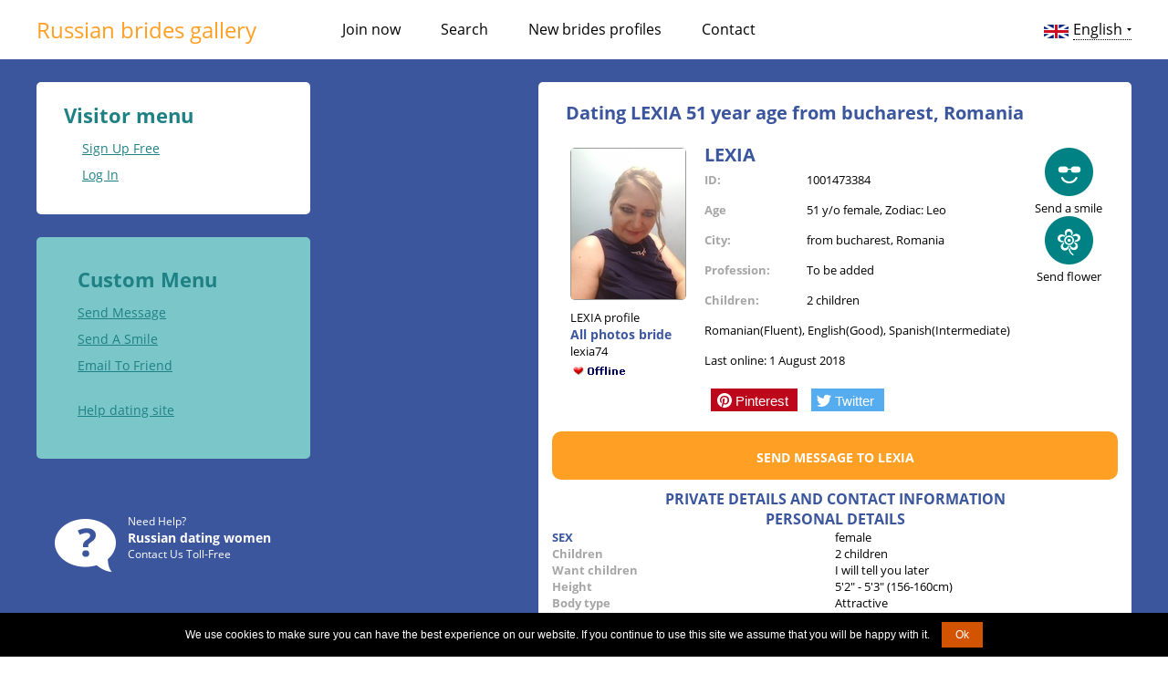

--- FILE ---
content_type: text/html; charset=UTF-8
request_url: https://www.ladies.1st-attractive.com/lexia74.html
body_size: 6936
content:
<!DOCTYPE html>
<html xmlns:v="urn:schemas-microsoft-com:vml" xmlns:og="https://ogp.me/ns#" xmlns:fb="https://ogp.me/ns/fb#" lang="en-US"><head>
<meta http-equiv="Content-Type" content="text/html; charset=UTF-8">
<meta name="viewport" content="width=device-width, initial-scale=1.0">
<title>Russian woman LEXIA bride from bucharest, Romania  LEXIA: Do not try to force yourself into my soul. Th... single girls with video looking for marriage</title>
<meta name="robots" content="noindex" />

<meta name="description" content="Dating Russian women bride LEXIA from bucharest, Romania for marriage You can write directly to the russian brides email address. LEXIA: Do not try to force yourself into my soul. Th.... Beautifull russian girl LEXIA 51 y/o looking for marriage for single men are dream about happy family in internatinal dating website">
<link rel="apple-touch-icon" href="/templates/tmpl_lsta/img/apple-touch-icon-precomposed.png"/>
<link rel="alternate" type="application/rss+xml" title="New profiles Russian brides" href="https://www.ladies.1st-attractive.com/rss/women/new/" />
 <link href="/templates/tmpl_lsta/style.css" rel="stylesheet" type="text/css">
<link rel="dns-prefetch" href="//fonts.gstatic.com"><link rel="dns-prefetch" href="//mc.yandex.ru">
<script language="JavaScript" src="/templates/tmpl_lsta/fordesign.js" type="text/javascript"></script>
<script src="js/functions.js" type="text/javascript" language="javascript"></script>
<link rel="shortcut icon" href="/templates//tmpl_lsta/img/favicon.ico" type="image/x-icon">

<meta name="twitter:card" content="photo">
<meta name="twitter:site" content="@Women2Date">
<meta name="twitter:creator" content="@Women2Date">
<meta name="twitter:title" content="Russian bride LEXIA: Do not try to force yourself into my soul. Th...">
<meta name="twitter:domain" content="ladies.1st-attractive.com">
<meta name="twitter:image:src" content="https://www.ladies.1st-attractive.com/id_img/1001473384_0_1.jpg">

<meta property="og:locale" content="en_US" />
<meta property="og:type" content="article" />
<meta property="og:title" content="Dating Russian ladies brides photos gallery" />
<meta property="og:description" content="Russian lady single from bucharest, Romania  LEXIA: Do not try to force yourself into my soul. Th..." />
<meta property="article:section" content="Russian dating" />
<meta property="og:url" content="https://www.ladies.1st-attractive.com/lexia74.html" />
<meta property="og:image" content="https://www.ladies.1st-attractive.com/id_img/1001473384_0_1.jpg">
<meta property="og:site_name" content="1st-attractive.com Russian brides gallery" />


<script type="text/javascript">var isInIFrame = (window.location != window.top.location) ? true : false; if (isInIFrame) window.top.location = window.location;</script>

<script src="https://cdn.jsdelivr.net/npm/jquery@3.7.0/dist/jquery.min.js" integrity="sha384-NXgwF8Kv9SSAr+jemKKcbvQsz+teULH/a5UNJvZc6kP47hZgl62M1vGnw6gHQhb1" crossorigin="anonymous"></script><script src="https://cdn.jsdelivr.net/npm/jquery-ui@1.13.2/dist/jquery-ui.min.js" integrity="sha384-4D3G3GikQs6hLlLZGdz5wLFzuqE9v4yVGAcOH86y23JqBDPzj9viv0EqyfIa6YUL" crossorigin="anonymous"></script><link type="text/css" href="/js.lib/ui.1.12.1/themes/overcast/jquery-ui.min.css" rel="stylesheet" />  <style type="text/css">
   body { font-size: 62.5%; }
   input.qj { margin-bottom:12px; width:95%; padding: .4em; border:0; display:block; }
   select.qj { margin-bottom:12px; padding: .4em; border:0; display:block; }
   label.qj { display:block; }
   fieldset.qj { padding:0; border:0; margin-top:15px; }
   .ui-dialog .ui-state-error { padding: .3em; }
   .validateTips { border: 1px solid transparent; padding: 0.3em; }
  </style>
  <div id='qj-form' title='Join now' style='display:none;'></div>
  <script>
  function QuickJoin()
  {
   if ( typeof QuickJoin.loaded == 'undefined' )
   {
  //  $( "body" ).append( "<span id='qj-form-container'></span>" );
    $( "#qj-form" ).load( "ajax.action.php", { 'ajaxaction': 'qj.load' }, QuickJoinLoaded );
   }
   else $('#qj-form').dialog('open');
  }


  function QuickJoinLoaded()
  {
   $( "#qjDateOfBirth" ).datepicker({ changeMonth: true, changeYear: true, minDate: "-80Y", maxDate: "-18Y", yearRange: 'c-80:c+80' });
   $( "#qjDateOfBirth" ).datepicker( "option", "dateFormat", 'yy-mm-dd' );

   $("#qjConfirm18").button().change(function() { $(this).button("option", { icons: { primary: this.checked ? 'ui-icon-check' : '' } }); });
   $("#qjAgree").button().change(function() { $(this).button("option", { icons: { primary: this.checked ? 'ui-icon-check' : '' } }); });
   $("#qjAgreePP").button().change(function() { $(this).button("option", { icons: { primary: this.checked ? 'ui-icon-check' : '' } }); });
   $("#qjAgreeC").button().change(function() { $(this).button("option", { icons: { primary: this.checked ? 'ui-icon-check' : '' } }); });



  var D=$("#qj-form").dialog({
   autoOpen: false,
   height: 510,
   width: 360,
   modal: true,
   buttons:
   [
    {
     id: "qjJoin",
     text: "Join",
     click: async function() {
      $("#qjJoin").button("disable");

      $("#qjSex").removeClass( "ui-state-error" );
      $("#qjPhone").removeClass( "ui-state-error" );
      $("#qjDateOfBirth").removeClass( "ui-state-error" );
      $("#qjCountry").removeClass( "ui-state-error" );
      $("#qjCity").removeClass( "ui-state-error" );
      $("#qjNickName").removeClass( "ui-state-error" );
      $("#qjEmail").removeClass( "ui-state-error" );
      $("#qjPassword").removeClass( "ui-state-error" );
      $("#qjConfirm18").removeClass( "ui-state-error" );
      $("#qjAgree").removeClass( "ui-state-error" );
      $("#qjAgreePP").removeClass( "ui-state-error" );
      $("#qjAgreeC").removeClass( "ui-state-error" );
      
      const data= {
        ajaxaction: 'visitor.join',
        Sex: $("#qjSex").val(),
        Phone: $("#qjPhone").val(),
        DateOfBirth: $("#qjDateOfBirth").val(),
        Country: $("#qjCountry").val(),
        City: $("#qjCity").val(),
        NickName: $("#qjNickName").val(),
        Email: $("#qjEmail").val(),
        Password: $("#qjPassword").val(),
        Agree: $("#qjAgree").prop('checked')?'1':'',
        AgreePP: $("#qjAgreePP").prop('checked')?'1':'0',
        AgreeC: $("#qjAgreeC").prop('checked')?'1':'0',

        Confirm18: $("#qjConfirm18").prop('checked')?'1':'0',
        Confirm18_check: $("#qjConfirm18_check").val(),
      };

      try {
        const response = await fetch( "ajax.action.php", {
          method: 'POST',
          headers: { 'Content-Type': 'application/json', },
          body: JSON.stringify(data)
        });

        if (!response.ok) { throw new Error(`HTTP error! status: ${response.status}`); }
        
        const jsonResponse = await response.json();
        QJpostform(jsonResponse);
      } 
      catch (error) 
      {
        console.error('Error calling API:', error);
        return {};
      }

    }
    },
    {
     id: "qjClose",
     text: "Close",
     click: function() { $(this).dialog('close'); }
    }
   ]
  });

   QuickJoin.loaded = 1;
   D.dialog('open');
  }



  function updateTips( t ) {
   $( ".validateTips" ).html( t ).addClass( "ui-state-highlight" );
   setTimeout(function() { $( ".validateTips" ).removeClass( "ui-state-highlight", 1500 ); }, 500 );
  }

  function QJpostform(jsonResponse) {
//console.log(jsonResponse);
    if (jsonResponse.error) {
        $("#qjJoin").button("enable");

        const field = jsonResponse.field;
        const o = document.getElementById('qj' + field);
        o.classList.add("ui-state-error");
        updateTips(jsonResponse.text);
    } else {
       // document.getElementById('qj-form').style.display = 'none';
        window.location.href = '/member.php?FirstTimeAfterRegistration=1';
    }
}


  function QJsex()
  {
   if ($("#qjSex").val()=='male') $("#qjPhoneDiv").hide();
   else $("#qjPhoneDiv").show();
  }
  </script><link rel='modulepreload' href='/0.js'><script type='module'> import {G,L} from '/0.js'; G.SetRoot("/"); L.SetLanguage("English"); L.SetLocale("en-GB"); </script><script type='module' src='/js/class/WebComponents.class.js'></script><script type='module'>
import {G} from '/0.js';

function supportsAVIF() {
    return new Promise((resolve) => {
        const img = new Image();
        img.onload = () => resolve(img.width > 0 && img.height > 0);  
        img.onerror = () => resolve(false);  
        img.src = "[data-uri]";
    });
}

supportsAVIF().then((isSupported) => {
    if (!isSupported) {
        G.Set('AVIFisNOTsupported',1);
        const script = document.createElement("script");
        script.src = "/js/avif.js";
        document.head.appendChild(script);
    } 
});
</script><script type='module' src="/js.lib/cookie.notice.js"></script>
<script type='module'> import {L} from '/0.js'; new cookieNoticeJS({ 'noticeText': L.Translate('We use cookies...'), 'cookieNoticePosition':'bottom', 'learnMoreLinkEnabled':false, 'expiresIn': 3650, 'buttonBgColor': '#d35400', 'buttonTextColor': '#fff', 'noticeBgColor': '#000', 'noticeTextColor': '#fff', 'linkColor':'#f00' }); </script>
<script src="/templates/tmpl_lsta/js/jquery.slicknav.min.js"></script>
<script>
$(function(){
$('#menu').slicknav();
});
</script>
</head>
<body>


<style type="text/css">
@font-face {
  font-family: 'Open Sans';
  font-style: normal;
  font-weight: 400;
  src: local('Open Sans'), local('OpenSans'), url(//fonts.gstatic.com/s/opensans/v10/cJZKeOuBrn4kERxqtaUH3T8E0i7KZn-EPnyo3HZu7kw.woff) format('woff');
}
@font-face {
  font-family: 'Open Sans';
  font-style: normal;
  font-weight: 700;
  src: local('Open Sans Bold'), local('OpenSans-Bold'), url(//fonts.gstatic.com/s/opensans/v10/k3k702ZOKiLJc3WVjuplzHhCUOGz7vYGh680lGh-uXM.woff) format('woff');
}
 body { font: 14px "Open Sans",sans-serif; }
#qjform, .ui-dialog-title {  font-size:11px;	}
.side {margin-left: 0px;}
.main   { margin-left: 30px;float:right}
.like .girls li p span{ background: none repeat scroll 0 0 rgba(0, 0, 0, 0);bottom:0}
.girls li img {padding:0}
 </style>
 <div id="header">
 <div class="wraper">
 <div class="logo"><a href="https://www.ladies.1st-attractive.com">Russian brides gallery</a></div>
  <ul  id="menu" class="menu">
 	<li><a class="qjlink" onclick="QuickJoin();" href="#void">Join now</a></li>
 	<li id="menu-item-2463" class="menu-item menu-item-type-custom menu-item-object-custom menu-item-2463"><a href="/search.php">Search</a></li>
	<li id="menu-item-2464" class="menu-item menu-item-type-custom menu-item-object-custom menu-item-2464">
		<a href="/search_result.php?LookingFor=female&Registered=30">New brides profiles</a></li>
	<li id="menu-item-2465" class="menu-item menu-item-type-custom menu-item-object-custom current-menu-item current_page_item menu-item-home menu-item-2465"><a href="/#contacts">Contact</a></li>
 </ul>
  <ul class="language">
   <li class="en"><a href="/index.php?Language=English&Language1=1">English</a>
    <ul>
<li class="fr"><a href="/index.php?Language=French&Language1=1">France</a></li>
 	<li class="sp"><a href="/index.php?Language=Spanish&Language1=1">Spain</a></li>
    <li class="ru"><a href="/index.php?Language=Russian&Language1=1">Russian</a></li>
 	</ul>
 	 	</li>
 </ul>
 </div>
</div>

<div id="content">
 <div class="wraper">
 <div class="main">
<div class="post profile">
<h1>Dating LEXIA 51 year age from bucharest, Romania</h1>
<div>
<span class="photo">
<table border="0" cellspacing="0" cellpadding="0" width="125" height="175" class="thumb_profile"><tr>
    <td align=center valign=center>
    <div STYLE="width: 125; overflow : hidden"><a href="javascript: void(0);" onClick="javascript: get_gallery(1001473384);">
    <img src="https://photo.cdn.1st-social.com/1001473/1001473384-0-1.jpg" border=0 alt="LEXIA female from Romania"></a></div></td></tr></table>
LEXIA profile<br /><a onclick="get_gallery(1001473384);return false;" href="https://www.ladies.1st-attractive.com/photos_gallery.php?ID=1001473384" title="dating LEXIA bucharest, Romania">All photos bride</a><br />lexia74<br /><img border=0 alt='offline' src='/templates/tmpl_lsta/images/offline.gif'> </span>


 <span class="desc"><ol><span class="girl_name">LEXIA</span>
                 <li><b>ID:</b>1001473384</li>
                <li><b>Age</b>51 y/o female, Zodiac: Leo</li>
                <li><b>City:</b>from bucharest, Romania</li>
                <li><b>Profession:</b>To be added</li>
                 <li><b>Children:</b>2 children</li>
                <li>Romanian(Fluent), English(Good), Spanish(Intermediate)</li>
                <li>Last online: 1 August 2018</li>
                <li></li>
                <li class="fshare"> <div class="social-likes">
	<div data-service="pinterest" title="Dating Russian brides club">Pinterest</div>
	<div data-service="twitter" data-via="women2date" title="Dating women Russian">Twitter</div>

	</div>
                </li>
              </ol>
</span><div align="center">

<div class="options_column">
<a class="smile" href="/vkiss.php?sendto=1001473384"></a><br />
Send a smile
</div>
<div class="options_column">
<a class="gift" href="/gifts.php?ID=1001473384"></a><br />
Send flower
</div></div>

</div>
<p><span class="send_button">
<a href="/compose.php?ID=lexia74">Send message to LEXIA</a>
</span></p>

<table width="100%" cellspacing=0 cellpadding=0 class=profile_table><tr class=panel><td align=center  colspan='3'  class=profile_header_first><b>Private details and contact information</b></td></tr><tr class=panel><td align=center  colspan='3'  class=profile_header_first><b>Personal details</b></td></tr><tr><td width='50%' class=profile_td_1_first>Sex</td><td class=profile_td_2_first>
female</td></tr>
<tr><td width='50%' class=profile_td_1>Children</td><td class=profile_td_2>
2 children<tr><td width='50%' class=profile_td_1>Want children</td><td class=profile_td_2>
I will tell you later</td></tr>
<tr><td width='50%' class=profile_td_1>Height</td><td class=profile_td_2>
5'2" - 5'3"  (156-160cm)</td></tr>
<tr><td width='50%' class=profile_td_1>Body type</td><td class=profile_td_2>
Attractive</td></tr>
<tr><td width='50%' class=profile_td_1>Ethnicity</td><td class=profile_td_2>
</td></tr>
<tr><td width='50%' class=profile_td_1>Religion</td><td class=profile_td_2>
Christian</td></tr>
<tr><td width='50%' class=profile_td_1>Marital status</td><td class=profile_td_2>
</td></tr>
<tr><td width='50%' class=profile_td_1>Education</td><td class=profile_td_2>
</td></tr>
<tr><td width='50%' class=profile_td_1>Income</td><td class=profile_td_2>
</td></tr>
<tr><td width='50%' class=profile_td_1>Smoker</td><td class=profile_td_2>
No</td></tr>
<tr><td width='50%' class=profile_td_1>Drinker</td><td class=profile_td_2>
Rarely</td></tr>
<tr class=panel><td align=center  colspan='3'  class=profile_header><b>Details of the person you are looking for</b></td></tr><tr><td width='50%' class=profile_td_1_first>I look for a</td><td class=profile_td_2_first>
male</td></tr>
<tr><td width='50%' class=profile_td_1>Looking for an age range</td><td class=profile_td_2>
40-55</td></tr>
<tr><td width='50%' class=profile_td_1>Looking for a height</td><td class=profile_td_2>
</td></tr>
<tr><td width='50%' class=profile_td_1>Looking for a body type</td><td class=profile_td_2>
</td></tr>
<tr><td width='50%' class=profile_td_1>Relationship</td><td class=profile_td_2>
Friendship, Marriage, Relationship, Romance</td></tr>
</table>
</div>

<div class="post">
 <table width=100% cellspacing=0 cellpadding=0 class=text2>
<tr><td align=left class=profile_desc_header>Description: </td></tr><tr><td class=profile_desc_text>
<div STYLE="width : 100%; overflow : hidden">Do not try to force yourself into my soul. They are fragments of my dreams broken everywhere. You could hurt yourself. Do not try to sell me illusions. I bought them all. I have no place to put them, I do not know what to do with them anymore. Do not you hurt to make me cry. My tears are few and precious. I give them a shame. And I&#039;ve learned for a long time that the one who will make me cry does not deserve my tears. And the one who deserves it will not make me cry. Do not bother releasing me. I just have the key from my cage. Do not hurt to make me talk. My words are useless and have no life. You do not bother to break my nightmares. Not just sleep of reason raises monsters but also the absence of love. A stone is enough to break a window. A proposition is enough to break a heart. One second is enough to fall in love. And a misunderstanding is enough to ruin a friendship. Respect all friends !! without friends the soul is empty!<br />
 </div>
</td></tr>
</table>
<table width=100% cellspacing=0 cellpadding=0 class=text2>
<tr><td align=left class=profile_desc_header>Ideal match description: </td></tr><tr><td class=profile_desc_text>
<div STYLE="width : 100%; overflow : hidden">honnest</div>
</td></tr>
</table>

 
</div>

 </div>
  <div class="side">

 <div class="member-box ">
<ul class="logged">
 <div class="LoggedMenuDiv"><h1 id="VisitorsMenuH1"><span>Visitor menu</span></h1><ul><li><a   onClick="QuickJoin()"  href='#void' class='js ' > Sign Up Free </a></li><li><a   href='/member.php' class='l_member ' > Log In </a></li></ul></div>
   </ul>
 </div>

  <!-- start box custom menu -->
 <div class="quick-search">

<div class="boxtitle">Custom menu</div>
<div class="LoggedMenuDiv"><h1 id="CustomMenuH1"><span>Custom Menu</span></h1><ul class="CustomMenuUL"><li><a  target="_blank"   href='/compose.php?ID=lexia74' class='l_compose ' > Send Message </a></li><li><a   href='/vkiss.php?sendto=1001473384' class='l_vkiss ' > Send A Smile </a></li><li><a   onClick="return launchTellFriendProfile(1001473384);"  href='javascript: void(0)' class='js ' > Email To Friend </a></li></ul></div>

<div class="LoggedMenuDiv"><ul class="CustomMenuUL"><li><a href="https://www.1st-attractive.com/helpdatingsite/">Help dating site</a></li></div>
</div>


<!-- end box custom menu -->

 <div class="need-help">
   <p>Need Help? <br> <a href="https://www.1st-attractive.com">Russian dating women</a><br />
   Contact Us Toll-Free</p>
   <strong><span id="phplive_btn_1451758718" onclick="phplive_launch_chat_0(0)"></span>
<script type="text/javascript">

(function() {
var phplive_e_1451758718 = document.createElement("script") ;
phplive_e_1451758718.type = "text/javascript" ;
phplive_e_1451758718.async = true ;
phplive_e_1451758718.src = "https://support4.russianbridesnetwork.com/js/phplive_v2.js.php?v=0|1451758718|1|Live%20Support" ;
document.getElementById("phplive_btn_1451758718").appendChild( phplive_e_1451758718 ) ;
})() ;

</script> </strong><br />
<div class="support"><span id="phplive_btn_1451758718" onclick="phplive_launch_chat_0(0)"></span>
<script type="text/javascript">

(function() {
var phplive_e_1451758718 = document.createElement("script") ;
phplive_e_1451758718.type = "text/javascript" ;
phplive_e_1451758718.async = true ;
phplive_e_1451758718.src = "https://support4.russianbridesnetwork.com/js/phplive_v2.js.php?v=0|1451758718|1|Live%20Support" ;
document.getElementById("phplive_btn_1451758718").appendChild( phplive_e_1451758718 ) ;
})() ;

</script></div>
 </div>
</div>



  </div>
 </div>

<div id="tabs">
<div class="wraper">
<div class="like"><ul class="girls"><li><table cellspacing=0 cellpadding=0 width="126" class="thumb_search" align="center"><tr><td align=center><div STYLE="width: 125; overflow : hidden"><a target=_blank href="/profile.click.php?ID=1001151390"><img src="https://photo.cdn.1st-social.com/1001151/1001151390-0-0.jpg" alt="See profile of Salman Maruna" border=0 width=125 height=70></a></div></td></tr></table><p><span>To be added</span>
<span>37 y/o female</span>
<span><a href="/maruna88.html">Russian women Bucharest, Romania</a><span>
</span></span></p></li>
<li><table cellspacing=0 cellpadding=0 width="126" class="thumb_search" align="center"><tr><td align=center><div STYLE="width: 125; overflow : hidden"><a target=_blank href="/profile.click.php?ID=1001955472"><img src="https://photo.cdn.1st-social.com/1001955/1001955472-11-4404563618382248768-12.avif" alt="See profile of Cojocaru" border=0 width=119 height=149></a></div></td></tr></table><p><span>Love begins in a moment and lasts forever.</span>
<span>25 y/o female</span>
<span><a href="/Cojocaru_Chalfont.html">Russian women Bucharest, Romania</a><span>
</span></span></p></li>
<li><table cellspacing=0 cellpadding=0 width="126" class="thumb_search" align="center"><tr><td align=center><div STYLE="width: 125; overflow : hidden"><a target=_blank href="/profile.click.php?ID=1001955427"><img src="https://photo.cdn.1st-social.com/1001955/1001955427-22-8600429315900169962-12.avif" alt="See profile of Denisa" border=0 width=120 height=160></a></div></td></tr></table><p><span>Hot kisses will make us happy💋</span>
<span>28 y/o female</span>
<span><a href="/Denni69.html">Russian women Bucharest, Romania</a><span>
</span></span></p></li>
<li><table cellspacing=0 cellpadding=0 width="126" class="thumb_search" align="center"><tr><td align=center><div STYLE="width: 125; overflow : hidden"><a target=_blank href="/profile.click.php?ID=1001862136"><img src="https://photo.cdn.1st-social.com/1001862/1001862136-37-3165247936919045335-12.avif" alt="See profile of Alexandra" border=0 width=120 height=188></a></div></td></tr></table><p><span>I appreciate the beauty of language and the connections...</span>
<span>35 y/o female</span>
<span><a href="/Alexandra__.html">Russian women Bucharest, Romania</a><span>
</span></span></p></li>
<li><table cellspacing=0 cellpadding=0 width="126" class="thumb_search" align="center"><tr><td align=center><div STYLE="width: 125; overflow : hidden"><a target=_blank href="/profile.click.php?ID=1001955178"><img src="https://photo.cdn.1st-social.com/1001955/1001955178-17-1943670180758486568-12.avif" alt="See profile of Ana-Maria" border=0 width=120 height=205></a></div></td></tr></table><p><span>Do u know why good girls make IT better?</span>
<span>30 y/o female</span>
<span><a href="/Yes_Ana_Maria.html">Russian women Bucharest, Romania</a><span>
</span></span></p></li>
</ul>
</div>
</div>
</div>

<div id="footer">
 <div class="wraper">
  Copyright © 2002 - 2025 Russian brides marriage club
 </div>
</div>
<script type="module">
import {Sys} from '/0.js';


const form = document.getElementById('fpSubscribe');
if (form)
{
  form.addEventListener('submit', function(event) {
    event.preventDefault();
    const formData = new FormData(form);

    Sys.APICall('fp.Subscribe', formData).then(data => alert(data.message)).catch(error => console.error('Error:', error));
  });
}
</script>
<script>
//<![CDATA[
var lazyload=!1;window.addEventListener("scroll",function(){(0!=document.documentElement.scrollTop&&!1===lazyload||0!=document.body.scrollTop&&!1===lazyload)&&(!function(){var e=document.createElement("script");e.type="text/javascript";e.async=!0;e.src="https://www.1st-attractive.com/js/caos/analytics.js";var a=document.getElementsByTagName("script")[0];a.parentNode.insertBefore(e,a)}(),lazyload=!0)},!0);
//]]>
</script>
<script src="/templates/tmpl_lsta/js/social-likes.min.js"></script>
</body>
</html>


--- FILE ---
content_type: text/css
request_url: https://www.ladies.1st-attractive.com/templates/tmpl_lsta/style.css
body_size: 11674
content:
/*
Description: WP Theme for 1st-attractive.com Do not copy!
Version: 1.1
/* MAIN */
* {margin:0px; padding:0px;}
body {/* body without soul */}
a, .forgot:hover, .posts li a.more:hover, .adress a:hover, #fullwidth a.more:hover, .search a:hover,
.md-content label a:hover, .member-box .sign-up:hover, .member-box .log-in:hover, .post .author:hover,
.details .comms p a:hover, .post .results li a:hover, .breadcrumbs a:hover {text-decoration: none;}
.forgot, .posts li a:hover, .girls li p a:hover, .adress a, #fullwidth ul li a:hover, .search a {text-decoration: underline;}
ul {list-style-type: none;}
img {border: 0;margin-bottom: -6px;}

//.post  img {max-width:600px}
input, textarea, select {outline:none;}
.wraper {
max-width: 980px;
margin-left: auto;
margin-right: auto;}
.orange {color: #ff9f23;}
.green {color:green}
.red {color:red}
.title {
display: block;
text-align: center;
margin-bottom: 20px;
color: #fff;
font: 32px 'Open Sans', sans-serif;}
.lft {
float: left;
width: 310px;
padding-right: 25px;}
.lft h1{font-size: 24px;margin: -5px 0 30px 0;}
.rght {
float: right;
width: 645px;}
.rght .share{margin:10px 0 10px -5px}
#header, #head, #content, #forms, #blogs, #wedding, #tabs,
#couples, #fullwidth, #contacts, #footer {
display: block;
overflow: auto;
width: 100%;
min-width: 1000px;}
.more:hover, .join:hover, .submit:hover, .all:hover, .posts li a:hover img, .search-box .share li a:hover,
.md-close:hover, .show-more:hover, .details a:hover, .reply:hover,
.send:hover, .join-btn:hover, .post a:hover h1 {opacity: .8;}
.logo a, .menu li a, .more, .join, .submit, .all,
.search-btn, .girls li a img, .posts li a img,
.tabNavigation li a, .search-box .share li a,
.show-more, .details a, .comment-body .reply {
-webkit-transition: all ease 0.5s;
-moz-transition: all ease 0.5s;
-o-transition: all ease 0.5s;
transition: all ease 0.5s;}
.breadcrumbs {
float:right;
margin-bottom: 25px;
color: #4a789c;
font: 14px 'Open Sans', sans-serif;}
.breadcrumbs a {
color: #4a789c;
text-decoration: underline}

/* /MAIN */


/* HEADER */
#header {
overflow: visible;
background: #fff;
height: 65px;}
#header .wraper {position: relative;}
.logo {
display: block;
float: left;
width: 335px;
font: 24px/65px 'Open Sans', sans-serif;}
.logo a {color:#ff9f23}
.menu li a, .language li a {color: #000;}
.menu {
display: block;
float: left;}
.menu li {
display: inline;
margin-right: 40px;}
.menu li, .language li {font: 16px/65px 'Open Sans', sans-serif;}
.language li {padding: 0 0px 0 32px;}
.language li a {
padding-right: 10px;
background: url(img/lang-down.png) no-repeat right center;
border-bottom: 1px dotted #000;}
.language li:hover a {background: url(img/lang-up.png) no-repeat right center;}
.en {background: url(img/en.png) no-repeat 0% 53%;}
.ru {background: url(img/ru.png) no-repeat 0% 53%;}
.cz {background: url(img/cz.png) no-repeat 0% 53%;}
.fr {background: url(img/fr.png) no-repeat 0% 53%;}
.de {background: url(img/de.png) no-repeat 0% 53%;}
.sp {background: url(img/sp.png) no-repeat 0% 53%;}
.language {
display: block;
float: right;}
.language li ul{
display: none;
position: absolute;
right: -20px;
background: #fff;
margin-top: -15px;
padding: 0px 20px 5px 20px;
border-radius: 0px 0px 5px 5px;}
.language li:hover ul{display: block;}
.language li a:hover {border-bottom: none;}
.logo a:hover, .menu li a:hover {color: #3b569d;}
.language li ul li{font: 16px/30px 'Open Sans', sans-serif;}
.language li ul li a, .language li:hover ul li a {
padding-right: 5px;
background: none;}
#head {
padding: 47px 0 48px 0;
background: #3b569d;}
.intro {
margin-bottom: 25px;
color: #fff;
font: 14px/22px 'Open Sans', sans-serif;}
.intro p{margin-bottom: 10px;}
.atention {
background: #ff9110;
margin: 25px 0;
padding: 15px 0;
border-radius: 4px;
text-align: center;
color: #fff;
font: bold 14px 'Open Sans', sans-serif;}
.topg .intro p a {color: #fff;}
.rght h2 {
margin: -10px 0 30px 0;
color: #fff;
font: bold 24px 'Open Sans', sans-serif;}
.girls {
padding-bottom: 50px;
width: 100%;
overflow: auto;}
.girls li {
position: relative;
float: left;
width: 135px;
height: 180px;
background: #fff;
border-radius: 5px 5px 0 0;
margin-right: 5%;}
.girls li a.image {
width: 141px;
position: absolute;
bottom: 0;}
.girls li img {
display: block;
margin: 0 auto;
max-width: 125px;
max-height: 175px;padding-top:5px}
#head .girls li:last-child {margin-right: 0px;}
.girls li p {
position: absolute;
bottom: -48px;
width: 115px;
background: #fff;
border-radius: 0 0 5px 5px;
padding: 5px 10px;}
.girls li p a{
color: #3b569d;
font: bold 14px 'Open Sans', sans-serif;}
.girls li p span {
display: block;
color: #a6a6a6;
margin-top: 3px;
padding-left: 15px;
background: url(img/offline.png) no-repeat left center;
font: 12px 'Open Sans', sans-serif;}
.girls li p span.orange {
background: url(img/online.png) no-repeat left center;
color: #ff9f23;}
#forms {padding: 30px 0;}
#forms form{width: 257px;}
#forms form.SearchForm {width: 100%}
#forms .input {
display: block;
width: 227px;
height: 39px;
padding: 0 15px;
margin-bottom: 15px;
border: 1px solid #c1c2c1;
border-radius: 4px;
background: #f5f6f5;
color: #909090;
font: 12px 'Open Sans', sans-serif;}
#forms .submit {
display: block;
float: left;
width: 138px;
height: 39px;
border: 0;
border-radius: 4px;
background: #ff9f23;
color: #fff;
cursor: pointer;
font: bold 20px 'Open Sans', sans-serif;}
.forgot {
display: block;
float: right;
color: #1f8184;
margin-bottom: 15px;
font: 12px/39px 'Open Sans', sans-serif;}
#forms p {
clear: both;
display: block;
padding: 13px 0;
color: #282828;
text-align: center;
border-top: 1px solid #dcdddc;
font: 14px 'Open Sans', sans-serif;}
.join {
display: block;
height: 73px;
border-radius: 6px;
background: #ff9f23;
color: #fff;
text-align: center;
font: bold 38px/72px 'Open Sans', sans-serif;}
.search {
position: relative;
background: #7ac6c8;
border-radius: 4px;
height: 285px;}
.search .man {
position: absolute;
bottom: 0;
right: 5px;
width: 211px;
height: 305px;
background: url(img/man.png) no-repeat;}
.search .woman {
position: absolute;
bottom: -25px;
right: 0px;
width: 207px;
height: 324px;
background: url(img/woman.png) no-repeat;}
.search h3 {
color: #fff;
padding: 5px 0 15px 25px;
font: 24px 'Open Sans', sans-serif;}
.search a {
position: relative;
top: -40px;
margin: 0 0 0 15px;
color: #fff;
font: 12px 'Open Sans', sans-serif;}
.box {
overflow: hidden;
float: left;
width: 131px;
height: 43px;
background: url(img/select.png) #fff no-repeat 101px 50%;
border-radius: 5px;
margin: 25px 0 25px 25px;}
.box span {
position: absolute;
margin-top: -20px;}
.box span, .reg-form span {
color: #fff;
font: 12px 'Open Sans', sans-serif;}
.box select{
display: block;
width: 150px;
height: 43px;
padding-left: 15px;
border: 1px solid #fff;
border-radius: 0;
box-shadow: none;
background: transparent;
cursor: pointer;
font: 14px 'Open Sans', sans-serif;}
.box input {
display: block;
width: 80px;
height: 43px;
padding-left: 15px;
background: transparent;
border: 0;
font: 14px 'Open Sans', sans-serif;}
.noarr input {width: 90px;}
.big {
margin-top: 0;
width: 211px;
background: url(img/select.png) #fff no-repeat 181px 50%;}
.full {
width: 285px;
background: #fff;}
.big select {width: 230px;}
.clear {clear: both;}
.zero {margin-top: 0;}
.checkboxes {float: left;}
.checkboxes label, .md-content label{
cursor: pointer;
display: block;
color: #fff;
margin-bottom: 4px;}
.checkboxes label span, .md-content label span{
position: relative;
top: -4px;
font: 12px 'Open Sans', sans-serif;}
.checkboxes label input, .md-content label input, .quick-search label input {
position: static;
margin: 0 5px 0 15px;
width: 18px;
height: 18px;
border: none;
color:#fff;
background-color:#fff;}
.quick-search label input {
position: relative;
top: 4px;
margin-left: 0;
margin-bottom: 10px;}
.search-btn {
width: 147px;
height: 43px;
background: #1f8184;
color: #fff;
margin-left: 25px;
border: 0;
border-radius: 5px;
cursor: pointer;
font: bold 20px 'Open Sans', sans-serif;}
.search-btn:hover {background: #2ba3a6}
.quick-search .search-btn {
width: 100%;
margin-left: 0px;}
/* /HEADER */


/* CONTENT - index */
#blogs {
padding: 20px 0;
background: #3b569d;}
.posts {
width: 100%;
overflow: auto;
display: block;}
.posts li{
display: block;
float: left;
width: 310px;
border-radius: 0px 0px 5px 5px;}
.posts li:nth-child(2) {margin: 0 24px;}
.posts li img {border-radius:  5px 5px 0px 0px;}
.posts li p {
background: #fff;
padding: 15px;
border-radius: 0px 0px 5px 5px;}
.posts li a {
color: #1f8184;
font: 14px 'Open Sans', sans-serif;}
.posts li p span {
display: block;
color: #a3a3a3;
font: 10px 'Open Sans', sans-serif;}
.posts li p strong {
display: block;
padding: 15px 0;
font: 12px 'Open Sans', sans-serif;}
#blogs .posts li p span {margin-top: 5px;}
.posts li a.more, #wedding .posts li a.more,
#couples .posts li a.more, #fullwidth a.more {
display: block;
/*width: 113px;
height: 27px;*/
border-radius: 4px;
color: #fff;
background: #ff9f23;
text-align: center;
font: bold 13px/27px 'Open Sans', sans-serif;}
.all {
display: block;
position: relative;
left: 50%;
width: 184px;
height: 44px;
margin: 30px 0 10px -92px;
text-align: center;
background: #7ac6c8;
color: #fff;
border-radius: 4px;
font: bold 21px/44px 'Open Sans', sans-serif;}
.alllink {display: block;  margin-top:20px;
    overflow: auto;
    width: 100%;}
.alllink a {   float:left;
display: block;
width: 310px;
height: 44px;
text-align: center;
background: #7ac6c8;
color: #fff;
border-radius: 4px;
font: bold 21px/44px 'Open Sans', sans-serif;}
.alllink a:nth-child(2) {
    margin: 0 25px;
}


#wedding {
padding: 20px 0;
background: url(https://www.1st-attractive.com/dating.ru/images/wedding_prague_bg2.jpg) no-repeat center bottom;}
#wedding h2 {color: #000;}
#wedding .posts li p span {margin-bottom: 15px;}
#wedding .posts li p span, #couples .posts li p span {font-size: 12px}
.home-post-title{
color: #3b569d !important;
font: 20px 'Open Sans', sans-serif !important;}
#wedding .posts li a, #couples .posts li a , .home-post-title{
color: #3b569d;
font: 20px 'Open Sans', sans-serif;}
#wedding .posts li p {padding: 20px;}
#tabs {
padding: 35px 0;
background: #7ac6c8}
.container {width: 100%;}
.tabNavigation {
list-style: none;
margin: 0;
padding: 0;}
.tabNavigation li {
display: block;
float: left;
width: 310px;
background: #1f8184;}
.tabNavigation li.marg {margin: 0 25px;}
.tabNavigation li a {
display: block;
height: 55px;
color: #fff;
text-align: center;
text-decoration: none;
font: 16px/55px 'Open Sans', sans-serif;}
.tabNavigation li a.selected,
.tabNavigation li a.selected:hover {
height: 60px;
background: #FFF;
color: #000;}
.tabNavigation li a:hover {
background: #fff;
color: #000;}
.tabs div {
overflow: auto;
height: 363px;
clear: both;}
#first, #four {background: url(img/tab1.png) no-repeat;}
#second, #five {background: url(img/tab2.png) no-repeat;}
#third, #six {background: url(img/tab3.png) no-repeat;}
.tabs div p {padding: 40px;}
.tabs div p img {
display: block;
float: left;}
.tabs div p span {
display: block;
float: left;
width: 535px;
height: 214px;
padding: 35px;
color: #45484c;
background: #fff;
opacity: .8;
font: 14px 'Open Sans', sans-serif;}
#couples {
padding: 25px 0 35px;
background: #3b569d;}
#fullwidth {
padding: 50px 0;
background: #7ac6c8;}
#fullwidth ul li {
overflow: auto;
margin-bottom: 20px;}
#fullwidth ul li:last-child {margin-bottom: 0;}
#fullwidth ul li img {
display: block;
float: left;
width: 310px;
height: 225px;
border-radius: 5px 0 0 5px;}
#fullwidth ul li p {
display: block;
float: left;
width: 620px;
height: 175px;
padding: 25px;
border-radius: 0 5px 5px 0;
background: #fff;}
#fullwidth ul li a {
color: #1f8184;
font: 20px 'Open Sans', sans-serif;}
#fullwidth ul li span {
margin-top: 5px;
display: block;
color: #a3a3a3;
font: 12px 'Open Sans', sans-serif;}
#fullwidth ul li strong {
display: block;
margin: 15px 0;
font: 12px 'Open Sans', sans-serif;}


/* CONTENT - main */
#content {
background: #3b569d;
padding: 25px 0 75px 0;}
table {max-width:620px}
.main   { margin-left: 30px;float:right;width: 650px;}
.side {
float: left;
width: 300px;
margin-left: 0px;}
.side h3 {
color: #fff;
margin-bottom: 15px;
font: bold 30px 'Open Sans', sans-serif;}
.side .girls {width: 300px;margin-bottom: -45px}
.side .girls li {margin: 0px 0px 60px 0px;}
.side .girls li:nth-child(odd) {float: right;}
.search-box {
width: 620px;
overflow: auto;
margin: 0 0 25px 0;
padding: 10px 15px;
background: #fff;
border-radius: 5px;}
.search-box .share {margin-top: 8px;}
.member-box {
width: 280px;
padding: 15px 10px;
background: #fff;
border-radius: 5px;}
.member-box .sign-up, .member-box .log-in {
color: #1f8184;
text-decoration: underline;
padding: 10px 0 10px 30px;
margin: 0 15px;
font: 14px 'Open Sans', sans-serif;}
.member-box .sign-up {
background: url(img/signup.png) no-repeat left center;}
.member-box .log-in {
background: url(img/login.png) no-repeat left center;}
.share {
margin-left: -5px;
float: left;
}
.share li a{
display: block;
float: left;
width: 44px;
height: 25px;
color: #fff;
padding-left: 22px;
margin: 9px 5px 0 0;
border-radius: 4px;
font: 12px/25px 'Open Sans', sans-serif;}
.share li.tw a{
background: url(img/soc.png) #32ccfe no-repeat 5px 8px}
.share li.fb a{background: url(img/soc.png) #3b569d no-repeat 5px -12px}
.share li.gl a{background: url(img/soc.png) #dd4c39 no-repeat 5px -33px}
#searchform {
margin-left: -20px;
overflow: auto;}
#searchform p {
float: left;
width: 200px;
font: 14px/40px 'Open Sans', sans-serif;}

#searchform input {
display: block;
float: right;
width: 220px;
padding: 0 13px;
height: 40px;
border: 0;
border-radius: 4px;
background: #ececec;
color: #8e8e8e;
font: 14px 'Open Sans', sans-serif;}
.post {
width: 620px;
display: block;
padding: 10px 15px;
background: #fff;
border-radius: 5px;
margin-bottom: 50px;}
.post img {max-width:100%}
.post h1 {
color: #3b569d;
margin-bottom: 5px;
font: bold 25px 'Open Sans', sans-serif;}
.post .author {
display: block;
float: left;
color: #4a789c;
text-decoration: underline;
font: bold 16px 'Open Sans', sans-serif;}
.post .date {
clear: none;
float: left;
color: #a6a6a6;
padding: 4px 15px;
font: 12px 'Open Sans', sans-serif;}
.post .attachment-medium  {
position: relative;
margin: 10px 0 20px -15px;
width: 650px;
height: 400px;}
.aligncenter {
display: block;
margin: 0 auto;}
.post .mid {
display: block;
margin: 25px auto;}
.post h2 {
display: block;
margin-bottom: 10px;
color: #4a789c;
font: bold 16px 'Open Sans', sans-serif;}
.post h3 {
display: block;
margin-bottom: 10px;
color: #4a789c;
font: bold 14px 'Open Sans', sans-serif;}
.post p {
display: block;
clear: both;
color: #313240;
margin-bottom: 10px;
font: 12px 'Open Sans', sans-serif;}
.post ul {margin-left: 5px}
.post ul li {
margin: 10px 0;
padding-left: 10px;
background: url(img/li.png) no-repeat left center;
font: 12px 'Open Sans', sans-serif;}
.post .results {
margin: 10px 0 0 20px;}
.post .results li {
font-size: 14px;
list-style-type: decimal;
padding-left: 0;
background: none}
.post .results li a {
color: #3b569d;
text-decoration: underline;}
.details {
overflow: hidden;
margin-top: 0px;}
.details .share{
margin-top: 20px;
overflow: auto;}
.details .comms {
width: 60%;
height: 27px;
margin-top: 20px;
float: right;}
.details .comms p{
clear: none;
display: block;
float: right;
width: 190px;
margin-right: 25px;
text-align: right;
color: #ababab;
font: 12px/27px 'Open Sans', sans-serif;}
.details .comms p i{
padding: 5px 10px;
background: url(img/comm.png) no-repeat left center;}
.details .comms p a {
color: #ababab;
text-decoration: underline;}
.details .comms .add {
display: block;
float: right;
width: 130px;
height: 27px;
border-radius: 4px;
background: #ff9f23;
color: #fff;
text-align: center;
font: bold 13px/27px 'Open Sans', sans-serif;}
.show-more {
display: block;
width: 122px;
height: 30px;
margin: 25px auto;
background: #ff9f23;
color: #fff;
text-align: center;
border-radius: 4px;
font: bold 13px/30px 'Open Sans', sans-serif;}
.comment-box, .comment-form {
margin: -25px 0 50px 0;
background: #fff;
border-radius: 5px;}
.comment-form input, .comment-form textarea {
border-radius: 4px;
border: 0;
background: #ececec;
padding: 0 15px;}
.comment-form input {
width: 150px;
margin-right: 10px;
height: 27px;
color: #a6a6a6;
font: 12px 'Open Sans', sans-serif;}
.comment-form textarea {
overflow: auto;
border: 0;
width: 590px;
padding: 15px;
margin: 15px;
font: 12px 'Open Sans', sans-serif;}
.comment-box p {
padding: 15px;
font: 12px 'Open Sans', sans-serif;}
.comment-box small {
display: block;
padding: 5px 15px 0 15px;
color: #f00;
text-align: center;
font: 12px 'Open Sans', sans-serif;}
.box-top {
overflow: auto;
padding: 10px 15px;
border-bottom: 1px solid #ededed;}
.box-top strong{
float: left;
display: block;
color: #7ac6c8;
text-decoration: underline;
font: bold 16px/27px 'Open Sans', sans-serif;}
.box-top span {
display: block;
float: left;
margin-left: 20px;
color: #a6a6a6;
font: 12px/27px 'Open Sans', sans-serif;}
.reply, .comment-form input.reply {
display: block;
width: 87px;
height: 27px;
float: right;
margin-right: 0px;
border-radius: 4px;
background: #ff9f23;
color: #fff;
text-transform: uppercase;
text-align: center;
cursor: pointer;
font: bold 13px/27px 'Open Sans', sans-serif;}
.quick-search {
width: 250px;
padding: 25px;
margin: 25px 0;
background: #7ac6c8;
border-radius: 5px;}
.quick-search strong {
display: block;
margin-bottom: 25px;
color: #fff;
font: bold 16px 'Open Sans', sans-serif;}
.quick-search .box {
margin-left: 0px;
margin-top: 0px;
width: 45%;
background: url(img/select.png) #fff no-repeat 82px 50%;}
.quick-search .zero {margin-right:10%;}
.quick-search .box select {width: 117%}
.quick-search .big {
width: 100%;
background: url(img/select.png) #fff no-repeat 220px 50%;}
.quick-search .big select {width: 108%;}
.quick-search label {
display: block;
width: 50%;
margin: -10px 0 10px 0;
float: left;
color: #fff;
cursor: pointer;
font: 12px 'Open Sans', sans-serif;}
.recent {margin: -10px 0 25px 0;}
.recent li a {
display: block;
color: #fff;
border-bottom: 1px solid #4d6bbb;
padding: 10px 0px 10px 25px;
background: url(img/pen.png) no-repeat 5px 13px;
font: 12px 'Open Sans', sans-serif;}
.recent li a:hover {background: url(img/pen.png) #4d6bbb no-repeat 5px 13px;}
.recent.comm li a {background: url(img/comm.png) no-repeat 5px 13px;}
.recent.comm li a:hover {background: url(img/comm.png) #4d6bbb no-repeat 5px 13px;}
.recent.comm li a span {
color: #7ac6c8;
font-weight: bold;}
.need-help {
color: #fff;
margin: 50px 20px;
padding: 10px 0 0 80px;
background: url(img/need-help.png) no-repeat left center;}
.need-help p{font: 12px 'Open Sans', sans-serif;}
.need-help strong{font: bold 20px 'Open Sans', sans-serif;}
.need-help span {
    color: #FFF;
   font: bold 20px 'Open Sans', sans-serif;
    cursor: pointer;
} 

.reg-form {
overflow: auto;
width: 600px;
background: #7ac6c8;
border-radius: 5px;
padding: 25px;
color: #fff;}
.reg-form strong , .reg-form small {
display: block;
margin-bottom: 15px;
width: 50%;}
.box input {width: 100%;}
.reg-form strong {
float: left;
font: bold 16px 'Open Sans', sans-serif;}
.reg-form small {
float: right;
text-align: right;
font: italic 16px 'Open Sans', sans-serif;}
.reg-form .box {
margin-bottom: 15px;
margin-left: 0px;
width: 100%;
background: url(img/select.png) #fff no-repeat 250px 50%;}
.twice .box {width: 48%;}
.twice .box.wgh {margin-left: 4%;}
.twice .box select {width: 115%;}
.twice .box {background: url(img/select.png) #fff no-repeat 103px 50%;}
.b-days .box {
width: 35%;
background: url(img/select.png) #fff no-repeat 68px 50%;}
.b-days .box select {width: 120%;}
.b-days .box.sml select {width: 135%;}
.b-days .box.sml {background: url(img/select.png) #fff no-repeat 35px 50%;}
.b-days .box.sml {width: 20%;}
.b-days .box.md {margin-left: 5%;margin-right: 5%}
.left-side, .right-side {
width: 47%;
float: left;}
.right-side {margin-left: 6%;}
.reg-form .box.noarr, .noarr {background: #fff;}
.line {
clear: both;
width: 100%;
padding: 0px 0 15px 0;
margin-bottom: 20px;
border-bottom: 1px solid #fff;}
.reg-form select {width: 108%;}
.reg-form textarea {
display: block;
overflow: auto;
width: 96%;
padding: 2%;
margin: 5px 0 10px 0;
background: #fff;
border-radius: 5px;
border:0;
font: 12px 'Open Sans', sans-serif;}
.rows {
clear: both;
overflow: auto;}
.row-i, .row-ii, .row-iii  {
display: block;
float: left;
width: 30%;}
.row-ii {margin: 0 5%;}
.rows .box {background: url(img/select.png) #fff no-repeat 150px 50%;}
.rows select {width: 113%;}
.max {margin-top: -5px;}
.send {
width: 246px;
height: 41px;
margin: 25px 0 0px 177px;
color: #fff;
background: #ff9110;
border: 0;
text-align: center;
border-radius: 4px;
cursor: pointer;
font: bold 20px 'Open Sans', sans-serif;}
/* /CONTENT */


/* FOOTER */
#contacts h2 {margin-top: 25px;color: #1f8184;}
.map {
height: 420px;
background: url(https://www.1st-attractive.com/dating.ru/images/contact_us_map.jpg) no-repeat 50%;
position: relative;}
.adress {
position: absolute;
top: 20px;
right: 10px;
width: 350px;
padding: 25px;
background: #fff;
color: #2a2d31;
opacity: .8;
font: 14px 'Open Sans', sans-serif;}
.adress li {padding: 3px 0 3px 25px;}
.adress li.adr {background: url(img/marker-ico.png) no-repeat 0% 70%;}
.adress li.tel {background: url(img/phone-ico.png) no-repeat 0% 50%;}
.adress li.let {background: url(img/mail-ico.png) no-repeat 0% 50%;}
.adress a{color: #2a2d31;}
#footer {
padding: 25px 0;
background: #242934;
color: #fff;
font: 12px 'Open Sans', sans-serif;}
#footer.home-footer {
display: block;
background: #3b569d;}
#footer a { color: #fff;}
/* /FOOTER */


/* MODAL */
.md-modal {
position: fixed;
top: 50%;
left: 50%;
width: 340px;
padding: 25px 0;
background: #59c8ca;
border-radius: 5px;
height: auto;
z-index: 2000;
visibility: hidden;
-webkit-backface-visibility: hidden;
-moz-backface-visibility: hidden;
backface-visibility: hidden;
-webkit-transform: translateX(-50%) translateY(-50%);
-moz-transform: translateX(-50%) translateY(-50%);
-ms-transform: translateX(-50%) translateY(-50%);
transform: translateX(-50%) translateY(-50%);}
.md-show {visibility: visible;}
.md-content {margin: 0 auto;}
.md-content strong {
display: block;
width: 70%;
color: #fff;
margin: -5px 0 5px 25px;
font: bold 16px 'Open Sans', sans-serif;}
.md-content .box {margin-bottom: 0;}
.md-content label {margin: 15px 0 15px 10px;}
.md-content label a {
color: #fff;
text-decoration: underline;}
.join-btn {
display: block;
width: 246px;
margin-left: auto;
margin-right: auto;
height: 41px;
border: 0;
border-radius: 4px;
color: #fff;
background: #ff9f23;
cursor: pointer;
font: bold 20px 'Open Sans', sans-serif;}
.md-close {
display: block;
position: absolute;
z-index: 999;
right: 25px;
top: 20px;
border: 0;
width: 17px;
height: 18px;
background: url(img/close.png) no-repeat;
cursor: pointer;
text-indent: -99999px;}
.md-overlay {
position: fixed;
width: 100%;
height: 100%;
visibility: hidden;
top: 0;
left: 0;
z-index: 1000;
opacity: 0;
background: rgba(0,0,0,0.8);}
.md-show ~ .md-overlay {
opacity: 1;
visibility: visible;}
/* Effect :  Blur */
.md-show.md-effect-16 ~ .md-overlay {background: rgba(0,0,0,0.7);}
.md-show.md-effect-16 ~ .container {
-webkit-filter: blur(3px);
-moz-filter: blur(3px);
filter: blur(3px);}
.md-effect-16 .md-content {
-webkit-transform: translateY(-5%);
-moz-transform: translateY(-5%);
-ms-transform: translateY(-5%);
transform: translateY(-5%);
opacity: 0;}
.md-show.md-effect-16 .md-content {
-webkit-transform: translateY(0);
-moz-transform: translateY(0);
-ms-transform: translateY(0);
transform: translateY(0);
opacity: 1;}
#blogs .posts li img,
#couples .posts li img  {
width: 310px;
}


.wp-pagenavi a, .wp-pagenavi a:link {
	padding: 2px 4px 2px 4px;
	margin: 2px;
	text-decoration: none;
	border: 1px solid #0066cc;
	color: #0066cc;
	background-color: #FFFFFF;
}
.wp-pagenavi a:visited {
	padding: 2px 4px 2px 4px;
	margin: 2px;
	text-decoration: none;
	border: 1px solid #0066cc;
	color: #0066cc;
	background-color: #FFFFFF;
}
.wp-pagenavi a:hover {
	border: 1px solid #000000;
	color: #000000;
	background-color: #FFFFFF;
}
.wp-pagenavi a:active {
	padding: 2px 4px 2px 4px;
	margin: 2px;
	text-decoration: none;
	border: 1px solid #0066cc;
	color: #0066cc;
	background-color: #FFFFFF;
}
.wp-pagenavi span.pages {
	padding: 2px 4px 2px 4px;
	margin: 2px 2px 2px 2px;
	color: #000000;
	border: 1px solid #000000;
	background-color: #FFFFFF;
}
/*	- Page Navigation CSS Style		*/
.wp-pagenavi span.current {
	padding: 2px 4px 2px 4px;
	margin: 2px;
	font-weight: bold;
	border: 1px solid #000000;
	color: #000000;
	background-color: #FFFFFF;
}
.wp-pagenavi span.extend {
	padding: 2px 4px 2px 4px;
	margin: 2px;
	border: 1px solid #000000;
	color: #000000;
	background-color: #FFFFFF;
}
.video embed, .video object, .video iframe {
    height: auto;
    width: 100%;
}

.slicknav_menu {display:none;}
@media only screen and (max-width: 480px) {
	#header
		{display: none;}
	#menu
		{display:none;}
	.slicknav_menu
		{display:block;}
	 #head, #forms, #blogs,
	 #wedding, #tabs, #couples,
	 #fullwidth, #contacts, #footer, #content{
		 padding: 0;
		 min-width: inherit;
		 width: auto;
		 display: block;
	}
	#head .wraper, #forms .wraper, #blogs .wraper,
	#wedding .wraper, #tabs .wraper, #couples .wraper,
	#fullwidth .wraper, #contacts .wraper, #footer .wraper, #content .wraper{
		 width: auto;
		 padding: 0 10px;}
 #contacts .wraper{padding: 0}
 #head .wraper .rght {
	 width: auto;
	 float: none;
	 display: block;}
 .rght h2 {
	 text-align: center;
	 display: block;}
 #head .wraper .lft{
	 text-align: center;
	 width: auto;
	 margin: 25px 0 30px 0;
	 float: none;
	 display: block}
 #head .girls {
	 margin: 0 auto;
	 overflow: auto;
	 width: 310px;}
 #head .girls li {margin-bottom: 70px;}
 #head .girls li:nth-child(2),
 #head .girls li:nth-child(4) {margin-right: 0;}
 #forms .lft{
	 display: block;
	 float: none;
	 width: auto;
	 padding: 25px 0;}
 #forms .lft form{
	 display: block;
	 margin: 0 auto;}
 #forms .rght {display: none;}
 #blogs, #wedding, #tabs,
 #couples, #fullwidth, #footer {padding: 20px 0;}
 #blogs ul li, #wedding ul li,
 #couples ul li {
	 float: none;
	 margin: 0 auto 25px auto;}
 #blogs .all {margin-top: 5px;}
 #tab {padding-bottom: 0}
 .tabNavigation li {
	 width: 30%;
	 overflow: hidden;}
 .tabNavigation li.marg {margin: 0 5%;}
 .tabs div {height: auto;}
 .tabs div p span {
	 width: 80%;
	 padding: 10%;
	 height: auto;
	 float: none;
	 margin: 0 auto;}
 .tabs div p img,
 #fullwidth ul li img {
	 width: auto;
	 float: none;
	 margin: 0 auto;}
 #fullwidth ul li img {border-radius: 5px}
 #fullwidth ul li p {
	 width: auto;
	 height: auto;
	 border-radius: 5px;}
 #footer, .home-footer {
	 display: block;
	 text-align: center;}
 #contacts {overflow: hidden;}
 .adress {
	 top: 15%;
	 left: 0;
	 right: 0;
	 width: auto;}
 .alllink a {
	 float: none;
	 margin: 10px auto;}
 .alllink a:nth-child(2) {margin: 10px auto;}
 .side {
		margin-left:0px;
		width: auto;

	}
	.main {   float:none;
		 width:auto;
		 margin:0px;
		 }
table .text, table {width:auto; }
form .no, form .no2, .FormTextButton { padding:0px; font: normal 14px "Open Sans",sans-serif;width:auto;}
.small {font: normal 12px "Open Sans",sans-serif;}
	.post {
		padding:5px;
		 width:auto;
	}
	.wp-caption{
		width:280px !important;
	}
	.post img{
			width:280px;
			height:auto;
	}
	.details{
		width:100%;
	}
	.comment-form textarea{
		width:80%;
	}
	.wp-caption-text{
		clear:both;
		width:50%;
	}
	.b-share_theme_counter .b-share-btn__wrap {
		margin-left:2px;
	}
	.details .comms {
		float: right;
		height: 27px;
		margin-top: 20px;
		width: 20%;
	}
	.details .comms .add {
		display: block;
		float: right;
		font: bold 11px/17px "Open Sans",sans-serif;
		height: 27px;
		text-align: center;
		width: 90px;
	}
	.details .comms p {
		clear: none;
		color: #ababab;
		display: block;
		float: right;
		font: 9px/17px "Open Sans",sans-serif;
		margin-right: 25px;
		text-align: right;
		width: 190px;
	}
	.comment-form input {
		color: #a6a6a6;
		font: 12px "Open Sans",sans-serif;
		height: 27px;
		margin-right: 5px;
		width: 95px;
		margin-bottom:10px;
	}
	.reply, .comment-form input.reply{
		float:right;
	}
	.intro{
		 width:280px;
		text-align:center;
	}
	.search-box {
		background: none repeat scroll 0 0 #fff;
		border-radius: 5px;
		margin: 0 0 25px;
		overflow: auto;
		padding:5px;
		width: auto;
	}
	#searchform input {
		background: none repeat scroll 0 0 #ececec;
		border: 0 none;
		border-radius: 4px;
		color: #8e8e8e;
	//	display: block;
	//	float: left;
		font: 10px "Open Sans",sans-serif;
		height: 30px;
		padding: 0 13px;
		width: 200px;
	}
	#searchform{
		float:left;
		margin-left:0px;

	}
	.share {
		//float: left;
		width:100%;
		clear:both;
		margin-bottom:5px;
	}
	.post ul li {
		background: none;
		font: 12px "Open Sans",sans-serif;
		margin: 10px 0;
		padding-left: 0px;
		width:280px;
	}
	.b-share-counter {
    font: 8px/21px Arial,sans-serif;
	margin:0px;
	}
	.navigation{
		margin-bottom:10px;
	}
	.topg li, .findg li{	 height: auto;
	 float: none;}
	.find_list form {margin-bottom:20px}
     .topg li {      width: auto;    }
}

















/* Mobile Menu Core Style */
.slicknav_btn { position: relative; display: block; vertical-align: middle; float: right; padding: 0.438em 0.625em 0.438em 0.625em; line-height: 1.125em; cursor: pointer; }
.slicknav_menu  .slicknav_menutxt { display: block; line-height: 1.188em; float: left; }
.slicknav_menu .slicknav_icon { float: left; margin: 0.188em 0 0 0.438em; }
.slicknav_menu .slicknav_no-text { margin: 0 }
.slicknav_menu .slicknav_icon-bar { display: block; width: 1.125em; height: 0.125em; -webkit-border-radius: 1px; -moz-border-radius: 1px; border-radius: 1px; -webkit-box-shadow: 0 1px 0 rgba(0, 0, 0, 0.25); -moz-box-shadow: 0 1px 0 rgba(0, 0, 0, 0.25); box-shadow: 0 1px 0 rgba(0, 0, 0, 0.25); }
.slicknav_btn .slicknav_icon-bar + .slicknav_icon-bar { margin-top: 0.188em }
.slicknav_nav { clear: both }
.slicknav_nav ul,
.slicknav_nav li { display: block }
.slicknav_nav .slicknav_arrow { font-size: 0.8em; margin: 0 0 0 0.4em; }
.slicknav_nav .slicknav_item { cursor: pointer; }
.slicknav_nav .slicknav_row { display: block; }
.slicknav_nav a { display: block }
.slicknav_nav .slicknav_item a,
.slicknav_nav .slicknav_parent-link a { display: inline }
.slicknav_menu:before,
.slicknav_menu:after { content: " "; display: table; }
.slicknav_menu:after { clear: both }
.slicknav_menu { *zoom: 1 }
.slicknav_menu {font-size:16px;}
.slicknav_btn {
margin: 5px 5px 6px;
text-decoration:none;
-webkit-border-radius: 4px;
-moz-border-radius: 4px;
border-radius: 4px;
background-color: #3b569d;}
.slicknav_menu  .slicknav_menutxt {
font-weight: 300;
font-family: 'Open Sans', sans-serif;
color: #FFF;}
.slicknav_menu .slicknav_icon-bar {background-color: #f5f5f5;}
.slicknav_menu {
background:#eee;
padding:5px;}
.slicknav_nav {
color:#fff;
margin:0;
padding:0;
font-size:0.875em;}
.slicknav_nav, .slicknav_nav ul {
list-style: none;
overflow:hidden;}
.slicknav_nav ul {
padding:0;
margin:0 0 0 20px;}
.slicknav_nav .slicknav_row {
padding:5px 10px;
margin:2px 5px;}
.slicknav_nav a{
padding:5px 10px;
margin:2px 5px;
text-decoration:none;
color:#3b569d;
font-weight: 300;
font-family: 'Open Sans', sans-serif;}
.slicknav_nav .slicknav_item a,
.slicknav_nav .slicknav_parent-link a {
padding:0;
margin:0;}
.slicknav_nav .slicknav_row:hover {
-webkit-border-radius: 6px;
-moz-border-radius: 6px;
border-radius: 6px;
background:#ccc;
color:#fff;}
.slicknav_nav a:hover{
-webkit-border-radius: 6px;
-moz-border-radius: 6px;
border-radius: 6px;
background:#ccc;
color:#222;}
.slicknav_nav .slicknav_txtnode {margin-left:15px;}

/* spam */
#snow {display:none}
/*photo*/
.brides_photo {text-align: center;margin-left: auto;
    margin-right: auto;
    width: 980px;}
.profile, .profile_two, .profile_three, .profile_four {
    display: inline-block;
    vertical-align: top;
}
.profile_two {
    margin-left: 27px;
}
div .girl {z-index: 0;height: 175px;
    width: 125px;}
div.girl p {  background-color: rgba(122, 198, 200, 0.7);

    color: #ffffff;
    font-size: 10pt;
    height: 33px;
    line-height: 1;
    margin-left: 0;
    margin-top: -33px;
    overflow: hidden;
    position: absolute;
    text-align: center;
    width: 126px;
    z-index: 99;
}
.girl a {display: block;}
.girl img {width:125px;}



/* ladies.css */

body {font: 14px 'Open Sans',sans-serif;}
.profile_thumb, .thumb_search, .thumb_profile {
    border: 1px solid #999999;
    height: auto;
    width: auto; margin-bottom:10px ; border-radius:5px 5px 5px 5px;
}
table .text {
    border: 1px solid #999999;
    border-radius: 5px;
    height: auto;
    margin-bottom: 10px;
    padding: 5px 10px;
    width: 100%;
}
.topg, .findg {
    overflow: auto;
    padding-bottom: 50px;
    width: 100%;   font: 13px 'Open Sans',sans-serif;
}
.profile {
    overflow: auto;
    padding-bottom: 10px;
 font: 13px 'Open Sans',sans-serif;
}
.topg li,  .findg li {
background: none repeat scroll 0 0 #fff;
    height: 240px; border-radius:5px 5px 5px 5px;display: block ;
    float: left;
    position: relative;
     }
     .findg li {padding: 0 10px 5px;}
.profile  {
background: none repeat scroll 0 0 #fff;
border-radius:5px 5px 5px 5px;display: block ;
display:inline-block;
margin-bottom:20px;
     }
.topg li {width: 46%; margin:10px 1% 20px 0; padding: 0 10px 5px;}
     .topg li:nth-child(2) ,  .topg li:nth-child(4),  .topg  li:nth-child(6),  .topg  li:nth-child(8),  .topg  li:nth-child(10) {margin:10px 0 20px 1%;}
 .findg  .photo, .topg .photo { float: left;
    height: 175px;
    margin: 10px 10px 0 0;
    width: 130px; }

.findg  .photo, .topg .photo { float: left;

 }
    .profile .photo {display:inline-block;  float: left; padding:0 20px;}
 .findg a,    .topg a, .profile a {color: #3b569d;   font: bold 14px 'Open Sans',sans-serif;}
 .find_list form a {color:#fff;font: bold 14px 'Open Sans',sans-serif;}  .find_list form {color:#fff;width:100%;height:30px}
 .TrLevel  { font: bold 26px 'Open Sans',sans-serif;padding-right:10px}
 .TrustLevelDiv {
    background: url("img/tr_level_bg.png") no-repeat scroll center top rgba(0, 0, 0, 0);
    color: #666;
display: inline-block;
    vertical-align: top;
    padding-top:60px;

width:80px;
}

.desc {padding-right: 10px;font: 13px 'Open Sans',sans-serif;}
.profile  .desc {display:inline-block; float:left}
.desc h2  {padding:7px 0; color: #3b569d;   font: 16px 'Open Sans',sans-serif !important;}
.side {margin-left: 0px;}
.main   { margin-left: 30px;}
.profile li, .findg li {  width: auto;margin:10px 0 15px 0;}
.profile h1, .findg h1 {  color: #3b569d;
    font: bold 20px "Open Sans",sans-serif;
    margin-bottom: 5px; background: none repeat scroll 0 0 #fff;
    border-radius: 5px;
    display: block;
    margin-bottom: 15px;
    padding: 10px 15px;
  }
  .girl_name  {
    color: #3b569d;
    display: block;
    font-size: 20px;
    font-weight: bold;
    line-height: 16px;
}
ol li { margin: 10px 10px 0 10px;list-style-type: none;}
ol li b {width:20%; margin:0 45px 0 0; color:#a6a6a6;float:left}
li .fshare {display: block;
    height: 22px;}
.send_button {
    background-color: #ff9f23;
    border-radius: 10px;
    display: block;
    font-size: 20px;
    font-weight: bold;
    line-height: 37px;
    margin: 10px 0;
    padding: 8px 0;
    text-align: center; text-transform: uppercase ; height: 37px;
}
.send_button a {
    color: #fff;
    padding: 16px;
    text-decoration: none;
}
.profile_header_first,  .profile_header{color: #3b569d;font-weight:bold;text-transform: uppercase;font-size:16px;margin-bottom:5px}
.profile_td_1  { color: #a6a6a6;font-weight:bold;}
.profile_td_1_first {font-weight:bold;text-transform: uppercase;color: #3b569d}
.profile_desc_header {
    color: #4a789c;
    font-size: 26px;
    font-weight: bold;
    line-height: 18px;
    padding: 26px 0 16px;
}



/*
.member-box .logged li:nth-child(1) {
    background: url("img/signup.png") no-repeat scroll left center rgba(0, 0, 0, 0);  display:inline;

}

.member-box .logged li:nth-child(2) {
 display:inline;
}
*/
.LoggedMenuDiv li {    height: 29px;
}
.member-box li a {
    color: #1f8184;
    font: 14px "Open Sans",sans-serif;
    text-decoration: underline;
    padding: 10px 0 10px 20px;
}
.quick-search table{  width: 100%;  color: #fff;
    font: 14px "Open Sans",sans-serif;}
.quick-search td:nth-child(2) {
    background: url("img/select.png") no-repeat scroll 220px 50% #fff;
    width: 100%;
}
.quick-search td:nth-child(2) {
    background: url("img/select.png") no-repeat scroll 82px 50% #fff;
    margin-left: 0;
    margin-top: 0;
    float: left;
    height: 43px;
    overflow: hidden;
    border-radius: 5px;
}
.quick-search td:nth-child(1) {display:block;text-align:  left;float:left;margin:5px 0}
.quick-search tr:nth-child(3) td, .quick-search tr:nth-child(4) td { width:99%; }
.quick-search table tr:nth-child(3), .quick-search tr:nth-child(4) { display:inline-block;  width:49%; }

.quick-search .text td select {
    background: none repeat scroll 0 0 transparent;
    border: 1px solid #fff;
    border-radius: 0;
    box-shadow: none;
    cursor: pointer;
    display: block;
    font: 14px "Open Sans",sans-serif;
    height: 43px;
    margin: 0;
    padding-left: 15px;
    width: 110%;
}
.quick-search tr:nth-child(5) td:nth-child(2)  {width:20px;height: 20px;float:right}
.quick-search tr:nth-child(5) td  {display:inline-block;margin:15px 10px 15px 0}
.quick-search tr:nth-child(5) td:nth-child(2) input {width:100%}
.quick-search .text tr:nth-child(6) input {
    background: none repeat scroll 0 0 #1f8184;
    border: 0 none;
    border-radius: 5px;
    color: #fff;
    cursor: pointer;
    font: bold 20px "Open Sans",sans-serif;
    height: 43px;
    margin: 0;
    width: 100%;
}

.like .girls li {
    margin: 0 0 20px;
}
.like .girls li {
    background: none repeat scroll 0 0 #fff;
    border-radius: 5px 5px 5px 5px;
    float: left;
    height: 300px;
    margin-right: 5%;
    position: relative;
    width: 137px;
}
.like .girls li p span {
    background: url("img/offline.png") no-repeat scroll left center rgba(0, 0, 0, 0);
    color: #a6a6a6;
    display: block;
    font: 12px "Open Sans",sans-serif;
    padding: 0 5px;
}
.like .girls .thumb_search {margin:5px auto}

.like .girls li p {
    background: none repeat scroll 0 0 rgba(0, 0, 0, 0);
    border-radius: 0;
    bottom: 0px;
    padding: 0;
    position: absolute;
    width: 100%;
}
.like .girls  br {margin:0}

  .member-box {margin-bottom:20px}
.LoggedMenuDiv {
    color: #1f8184;
    font: 14px "Open Sans",sans-serif;
    padding: 10px 0 10px 20px;  line-height: 22px;

}

.LoggedMenuDiv h1, .CustomMenuH1{margin-bottom:15px;font-size: 22px;}
.CustomMenuUL li {display:block;
    height: 29px;}

    #header, #content  {min-width: 500px;}
.mainphoto {   text-align: center;
    margin-left: auto;
    margin-right: auto;
height: auto;
        background: none repeat scroll 0 0 #fff;
    border-radius: 5px;

}
.pagephoto { font-size: 20px;letter-spacing: 5px;margin-bottom:10px;clear:left}
.pageimg{  display: block;margin-left: auto;
    margin-right: auto;text-align: center;}


.back {width:34px; padding:5px; }
#PgBtForward {
	background: url(images/pg_bt_forward.png) no-repeat right center;
	}
	#PgBtBack {
	background: url(images/pg_bt_back.png) no-repeat left center;
	}
	#PgBtBack, #PgBtForward {
    color: #fff;
    display: block;
    height: 66px;
    width: 34px;
}
.need-help a{font: bold  14px "Open Sans",sans-serif; color: #fff;text-decoration: underline;}
.content {font: 13px "Open Sans",sans-serif;}
.fbook {   display: block;
font: bold  14px "Open Sans",sans-serif;
    margin-top: 15px;}
.fb-root{display: inline-block;}
.boxtitle { font: bold  13px "Open Sans",sans-serif; ;color: #1f8184;text-transform: uppercase;}
.quick-search  .boxtitle{display:none}
/*
.lft .LoggedMenuDiv li:nth-child(1) a, .lft .LoggedMenuDiv li:nth-child(2) a {
    background: none repeat scroll 0 0 #ff9f23;
    border-radius: 6px;
    color: #fff;
    display: block;
    font: bold 38px/72px "Open Sans",sans-serif;
    height: 73px;
    text-align: center;    text-decoration:none
}

.lft .LoggedMenuDiv li:nth-child(2) a {margin-top:60px}
.LoggedMenuDiv a{color: #1f8184;   text-decoration: underline;}
.forgot {
    color: #1f8184;
    display: block;
    float: right;
    font: 14px/39px "Open Sans",sans-serif;
    margin: 25px 0;
}
*/

.LoggedMenuDiv a{color: #1f8184;   text-decoration: underline;}
.forgot {
    color: #1f8184;
    display: block;
    float: right;
    font: 14px/39px "Open Sans",sans-serif; }
#forms p {    padding: 5px 0;    }

.border    {border-radius: 5px; border: 1px solid ;padding-right: 15px;}
.green    {border-color:#7ac6c8;}
.lft .LoggedMenuDiv h1 {margin:0 0 10px}
 #forms .border p {
    border-top: 1px solid #7ac6c8;
    padding: 10px 0;
}
.need-help a {  color:#fff
    font: 12px "Open Sans",sans-serif;   text-decoration:none
}
 form .no,  form .no2, .FormTextButton    {
    background: none repeat scroll 0 0 #ff9f23;
    border: 1px solid #ff9f23;
    border-radius: 4px;
    color: #fff;
    cursor: pointer;
    display: block;
    float: left;
    font: bold 14px "Open Sans",sans-serif;
    height: 29px;
    padding:2px 10px;
    margin:10px 0 10px 10px;max-width: 400px;
}
.join_td_2_first .no, .join_td_2 .no, .table .no, .panel .no, #table_hide_City .no, form .no2 { color: #1A9F7E;background: none repeat scroll 0 0 #fff;border: 1px solid #7ac6c8; }

.DataDiv a,.panel a, .text a,.small a , .control_panel_table a{color:#1A9F7E}
.text2 textarea, .text textarea    {
  color: #1A9F7E;background: none repeat scroll 0 0 #fff;border: 1px solid #7ac6c8;
    border-radius: 4px;
color: #1A9F7E;
    cursor: pointer;
    display: block;
    float: left;
    font: bold 14px "Open Sans",sans-serif;
    padding:2px 10px;
    margin:10px 0 10px 10px;max-width: 400px;
}
.join_td_2 select, #LookingFor, #table_hide_City select, form .text select {
    background: none repeat scroll 0 0 transparent;
    border: 1px solid #7ac6c8;
    border-radius: 3px;
    box-shadow: none;
    cursor: pointer;
    display: block;
    font: 14px "Open Sans",sans-serif;
    margin:10px 0 10px 10px;
    padding-left: 5px;

}
#table_hide_City select {  display: inline;}
.options_column {
    display: block;
}
 .smile {
    background: url("img/options_sprite.png") no-repeat scroll 0 center rgba(0, 0, 0, 0);
    display: inline-block;
    height: 53px;
    text-indent: -9999px;
    width: 53px;
}
 .gift {
    background: url("img/options_sprite.png") no-repeat scroll -53px center rgba(0, 0, 0, 0);
    display: inline-block;
    height: 53px;
    text-indent: -9999px;
    width: 53px;
}
li .fshare { height: 22px;}

/*! Social Likes Next by Artem Sapegin -  - Licensed MIT */
.social-likes,.social-likes__button,.social-likes__widget{animation:none 0s ease 0s 1 normal none running;backface-visibility:visible;background:transparent none repeat 0 0/auto auto padding-box border-box scroll;border:medium none currentColor;border-collapse:separate;border-image:none;border-radius:0;border-spacing:0;bottom:auto;box-shadow:none;box-sizing:content-box;caption-side:top;clear:none;clip:auto;color:#000;columns:auto;column-count:auto;column-fill:balance;column-gap:normal;column-rule:medium none currentColor;column-span:1;column-width:auto;content:normal;counter-increment:none;counter-reset:none;cursor:auto;direction:ltr;display:inline;empty-cells:show;float:none;font-family:serif;font-size:medium;font-style:normal;font-variant:normal;font-weight:400;font-stretch:normal;line-height:normal;height:auto;hyphens:none;left:auto;letter-spacing:normal;list-style:disc outside none;margin:0;max-height:none;max-width:none;min-height:0;min-width:0;opacity:1;orphans:2;outline:medium none invert;overflow:visible;overflow-x:visible;overflow-y:visible;padding:0;page-break-after:auto;page-break-before:auto;page-break-inside:auto;perspective:none;perspective-origin:50% 50%;position:static;right:auto;tab-size:8;table-layout:auto;text-align:left;text-align-last:auto;text-decoration:none;text-indent:0;text-shadow:none;text-transform:none;top:auto;transform:none;transform-origin:50% 50% 0;transform-style:flat;transition:none 0s ease 0s;unicode-bidi:normal;vertical-align:baseline;visibility:visible;white-space:normal;widows:2;width:auto;word-spacing:normal;z-index:auto;all:initial;box-sizing:border-box}.social-likes:after,.social-likes:before,.social-likes__button:after,.social-likes__button:before,.social-likes__widget:after,.social-likes__widget:before{display:none}.social-likes{opacity:0}.social-likes_visible{opacity:1;transition:opacity .25s ease-in}.social-likes>*{display:block;visibility:hidden}.social-likes_visible>*{visibility:inherit}.social-likes{display:-webkit-flex;display:flex;-webkit-flex-wrap:wrap;flex-wrap:wrap;font-size:16px}.social-likes__widget{position:relative;white-space:nowrap;font-size:inherit}.social-likes__button,.social-likes__widget{cursor:pointer;line-height:inherit}.social-likes__button{text-rendering:optimizeLegibility;font-family:Helvetica Neue,Arial,sans-serif;color:inherit;-webkit-user-select:none;-moz-user-select:none;-ms-user-select:none;user-select:none}.social-likes__invisible-button{display:block;width:100%;height:100%}.social-likes__icon{position:absolute;fill:currentColor;width:1em;height:1em}.social-likes__widget_notext .social-likes__icon{position:static;display:block;margin:.3125em}.social-likes_vertical{-webkit-flex-direction:column;flex-direction:column}.social-likes{min-height:36px;margin:10px 0 10px 0;line-height:1.45}.social-likes__widget{-webkit-font-smoothing:antialiased;-moz-osx-font-smoothing:grayscale;margin:.45em;line-height:inherit;border:0;text-align:left;color:#fff}.social-likes__widget:active,.social-likes__widget:focus,.social-likes__widget:hover{opacity:.9;-webkit-filter:saturate(.8) brightness(1.15);filter:saturate(.8) brightness(1.15)}.social-likes__button{padding:.18em .7em .15em 1.75em;vertical-align:middle;font-size:.95em}.social-likes__icon{top:.3em;left:.4em}.social-likes_vertical .social-likes__widget{width:11em}.social-likes__widget_facebook{background:#3b5998}.social-likes__widget_twitter{background:#55acee}.social-likes__widget_plusone{background:#dc4e41}.social-likes__widget_vkontakte{background:#45668e}.social-likes__widget_odnoklassniki{background:#ed812b}.social-likes__widget_pinterest{background:#bd081c}.social-likes__widget_telegram{background:#08c}.social-likes__widget_linkedin{background:#0077b5}

.support span {
	text-decoration: underline;
	cursor: pointer;
}
/* Добавьте эти медиа-запросы в конец вашего CSS файла */

/* Планшеты и маленькие ноутбуки (768px - 1024px) */
@media only screen and (max-width: 1024px) {
    .wraper {
        max-width: 95%;
        padding: 0 15px;
    }
    
    .lft {
        width: 45%;
        padding-right: 5%;
    }
    
    .rght {
        width: 50%;
    }
    
    .main {
        width: 60%;
    }
    
    .side {
        width: 35%;
    }
    
    .post {
        width: 100%;
    }
    
    .search-box {
        width: 100%;
    }
    
    #fullwidth ul li img {
        width: 40%;
    }
    
    #fullwidth ul li p {
        width: 56%;
    }
}

/* Мобильные устройства (480px - 768px) */
@media only screen and (max-width: 768px) {
    body {
        font-size: 14px;
    }
    
    #header {
        height: auto;
        padding: 10px 0;
    }
    
    .logo {
        width: 100%;
        text-align: center;
        float: none;
        font: 20px/40px 'Open Sans', sans-serif;
    }
    
    .menu {
        display: none;
    }
    
    .slicknav_menu {
        display: block;
    }
    
    .language {
        float: none;
        text-align: center;
        margin-top: 10px;
    }
    
    #head {
        padding: 30px 0;
    }
    
    .lft, .rght {
        width: 100%;
        float: none;
        padding-right: 0;
    }
    
    .lft h1 {
        text-align: center;
        font-size: 20px;
    }
    
    .intro {
        text-align: center;
    }
    
    .girls {
        display: flex;
        flex-wrap: wrap;
        justify-content: center;
        gap: 10px;
    }
    
    .girls li {
        width: 45% !important;
        margin: 10px 2.5% !important;
        float: none;
        height: auto;
    }
    
    .girls li a.image {
        position: relative;
        width: 100%;
    }
    
    .girls li img {
        max-width: 100%;
        height: auto;
    }
    
    .girls li p {
        position: relative;
        bottom: 0;
        width: 100%;
        margin-top: 10px;
    }
    
    .alllink {
        flex-direction: column;
    }
    
    .alllink a {
        width: 100%;
        margin: 5px 0;
        float: none;
    }
    
    #forms .lft, #forms .rght {
        width: 100%;
        float: none;
    }
    
    .search {
        height: auto;
        margin-top: 20px;
    }
    
    .search .man, .search .woman {
        display: none;
    }
    
    .box {
        width: 100%;
        margin: 10px 0;
        float: none;
    }
    
    .checkboxes {
        float: none;
        width: 100%;
    }
    
    .search-btn {
        width: 100%;
        margin-left: 0;
    }
    
    .main, .side {
        width: 100%;
        float: none;
        margin: 0;
    }
    
    .member-box, .quick-search {
        width: 100%;
        margin: 15px 0;
    }
    
    .post {
        width: 100%;
        margin-bottom: 20px;
    }
    
    .profile .photo, .profile .desc {
        float: none;
        width: 100%;
        text-align: center;
    }
    
    .topg li, .findg li {
        width: 100%;
        margin: 10px 0;
        height: auto;
    }
    
    .findg .photo, .topg .photo {
        float: none;
        margin: 0 auto;
        text-align: center;
    }
    
    .adress {
        position: relative;
        width: 100%;
        top: auto;
        right: auto;
        margin: 20px 0;
    }
    
    .map {
        height: 300px;
    }
    
    /* Таблицы для мобильных */
    table {
        font-size: 12px;
    }
    
    .profile_table {
        display: block;
    }
    
    .profile_table tr {
        display: block;
        margin-bottom: 10px;
        border-bottom: 1px solid #eee;
    }
    
    .profile_table td {
        display: block;
        width: 100% !important;
        text-align: left !important;
        padding: 5px 0;
    }
    
    .profile_td_1, .profile_td_1_first {
        font-weight: bold;
        color: #3b569d;
    }
    
    /* Формы для мобильных */
    #forms form {
        width: 100%;
    }
    
    #forms .input {
        width: 100%;
    }
    
    .comment-form textarea {
        width: 90%;
    }
    
    .comment-form input {
        width: 100%;
        margin: 5px 0;
    }
    
    /* Навигация для мобильных */
    .tabNavigation li {
        width: 100%;
        margin: 5px 0;
    }
    
    .tabNavigation li.marg {
        margin: 5px 0;
    }
}

/* Очень маленькие мобильные устройства (до 480px) */
@media only screen and (max-width: 480px) {
    .wraper {
        padding: 0 10px;
    }
    
    .girls li {
        width: 100% !important;
        margin: 10px 0 !important;
    }
    
    .like .girls li {
        width: 100% !important;
    }
    
    .post h1 {
        font-size: 18px;
    }
    
    .profile_desc_header {
        font-size: 18px;
        padding: 15px 0;
    }
    
    .send_button {
        font-size: 16px;
        padding: 10px 0;
    }
    
    .options_column {
        width: 100%;
        margin: 10px 0;
        display: block;
        text-align: center;
    }
    
    .girl_name {
        font-size: 18px;
    }
    
    .TrLevel {
        font-size: 20px;
    }
    
    .TrustLevelDiv {
        padding-top: 50px;
        background-size: 50px;
    }
    
    .all {
        width: 90%;
        margin-left: -45%;
    }
    
    /* Улучшения для текста на маленьких экранах */
    .intro p {
        font-size: 13px;
        line-height: 1.4;
    }
    
    .desc h2 {
        font-size: 14px;
    }
    
    /* Улучшения для форм */
    input, select, textarea {
        font-size: 16px; /* Предотвращает масштабирование в iOS */
    }
    
    /* Скрываем неважные элементы на мобильных */
    .breadcrumbs {
        display: none;
    }
}

/* Большие экраны (более 1200px) */
@media only screen and (min-width: 1200px) {
    .wraper {
        max-width: 1200px;
    }
}

/* Высокие экраны */
@media only screen and (min-height: 800px) and (min-width: 768px) {
    #head {
        padding: 60px 0;
    }
    
    .search {
        height: 320px;
    }
}

/* Портретная ориентация */
@media only screen and (orientation: portrait) {
    .girls li {
        width: 48%;
    }
}

/* Альбомная ориентация */
@media only screen and (orientation: landscape) and (max-width: 768px) {
    .girls li {
        width: 23%;
    }
    
    .lft, .rght {
        width: 48%;
        float: left;
    }
}

/* Темная тема */
@media (prefers-color-scheme: dark) {
    /* Базовые настройки для темной темы */
    body {
        background-color: #1a1a1a;
        color: #ffffff;
    }
    
    #header {
        background: #2d2d2d;
    }
    
    .menu li a, .language li a {
        color: #ffffff;
    }
}

/* Уменьшение движения для чувствительных пользователей */
@media (prefers-reduced-motion: reduce) {
    * {
        animation-duration: 0.01ms !important;
        animation-iteration-count: 1 !important;
        transition-duration: 0.01ms !important;
    }
}

/* Высокий контраст */
@media (prefers-contrast: high) {
    .orange {
        color: #ff6600;
    }
    
    .green {
        color: #00cc00;
    }
    
    .red {
        color: #ff0000;
    }
}

/* Дополнительные утилитарные классы для адаптивности */
.mobile-only {
    display: none;
}

.desktop-only {
    display: block;
}

@media only screen and (max-width: 768px) {
    .mobile-only {
        display: block;
    }
    
    .desktop-only {
        display: none;
    }
}

/* Исправления для конкретных элементов */
@media only screen and (max-width: 768px) {
    /* Исправление для социальных иконок */
    .share {
        text-align: center;
        float: none;
        margin: 10px 0;
    }
    
    .share li {
        display: inline-block;
        float: none;
    }
    
    /* Исправление для комментариев */
    .details .comms {
        float: none;
        width: 100%;
        text-align: center;
    }
    
    .details .comms .add {
        float: none;
        margin: 10px auto;
    }
    
    /* Исправление для навигации по страницам */
    .wp-pagenavi a, .wp-pagenavi span {
        padding: 5px 8px;
        margin: 2px;
        font-size: 14px;
    }
    
    /* Исправление для видео */
    .video embed, .video object, .video iframe {
        height: 200px;
    }
}

/* Оптимизация для медленных соединений */
@media (prefers-reduced-data: reduce) {
    .search .man, .search .woman {
        display: none;
    }
    
    .girls li img {
        loading: lazy;
    }
}    


--- FILE ---
content_type: text/css
request_url: https://www.ladies.1st-attractive.com/templates/tmpl_lsta/style.css
body_size: 11674
content:
/*
Description: WP Theme for 1st-attractive.com Do not copy!
Version: 1.1
/* MAIN */
* {margin:0px; padding:0px;}
body {/* body without soul */}
a, .forgot:hover, .posts li a.more:hover, .adress a:hover, #fullwidth a.more:hover, .search a:hover,
.md-content label a:hover, .member-box .sign-up:hover, .member-box .log-in:hover, .post .author:hover,
.details .comms p a:hover, .post .results li a:hover, .breadcrumbs a:hover {text-decoration: none;}
.forgot, .posts li a:hover, .girls li p a:hover, .adress a, #fullwidth ul li a:hover, .search a {text-decoration: underline;}
ul {list-style-type: none;}
img {border: 0;margin-bottom: -6px;}

//.post  img {max-width:600px}
input, textarea, select {outline:none;}
.wraper {
max-width: 980px;
margin-left: auto;
margin-right: auto;}
.orange {color: #ff9f23;}
.green {color:green}
.red {color:red}
.title {
display: block;
text-align: center;
margin-bottom: 20px;
color: #fff;
font: 32px 'Open Sans', sans-serif;}
.lft {
float: left;
width: 310px;
padding-right: 25px;}
.lft h1{font-size: 24px;margin: -5px 0 30px 0;}
.rght {
float: right;
width: 645px;}
.rght .share{margin:10px 0 10px -5px}
#header, #head, #content, #forms, #blogs, #wedding, #tabs,
#couples, #fullwidth, #contacts, #footer {
display: block;
overflow: auto;
width: 100%;
min-width: 1000px;}
.more:hover, .join:hover, .submit:hover, .all:hover, .posts li a:hover img, .search-box .share li a:hover,
.md-close:hover, .show-more:hover, .details a:hover, .reply:hover,
.send:hover, .join-btn:hover, .post a:hover h1 {opacity: .8;}
.logo a, .menu li a, .more, .join, .submit, .all,
.search-btn, .girls li a img, .posts li a img,
.tabNavigation li a, .search-box .share li a,
.show-more, .details a, .comment-body .reply {
-webkit-transition: all ease 0.5s;
-moz-transition: all ease 0.5s;
-o-transition: all ease 0.5s;
transition: all ease 0.5s;}
.breadcrumbs {
float:right;
margin-bottom: 25px;
color: #4a789c;
font: 14px 'Open Sans', sans-serif;}
.breadcrumbs a {
color: #4a789c;
text-decoration: underline}

/* /MAIN */


/* HEADER */
#header {
overflow: visible;
background: #fff;
height: 65px;}
#header .wraper {position: relative;}
.logo {
display: block;
float: left;
width: 335px;
font: 24px/65px 'Open Sans', sans-serif;}
.logo a {color:#ff9f23}
.menu li a, .language li a {color: #000;}
.menu {
display: block;
float: left;}
.menu li {
display: inline;
margin-right: 40px;}
.menu li, .language li {font: 16px/65px 'Open Sans', sans-serif;}
.language li {padding: 0 0px 0 32px;}
.language li a {
padding-right: 10px;
background: url(img/lang-down.png) no-repeat right center;
border-bottom: 1px dotted #000;}
.language li:hover a {background: url(img/lang-up.png) no-repeat right center;}
.en {background: url(img/en.png) no-repeat 0% 53%;}
.ru {background: url(img/ru.png) no-repeat 0% 53%;}
.cz {background: url(img/cz.png) no-repeat 0% 53%;}
.fr {background: url(img/fr.png) no-repeat 0% 53%;}
.de {background: url(img/de.png) no-repeat 0% 53%;}
.sp {background: url(img/sp.png) no-repeat 0% 53%;}
.language {
display: block;
float: right;}
.language li ul{
display: none;
position: absolute;
right: -20px;
background: #fff;
margin-top: -15px;
padding: 0px 20px 5px 20px;
border-radius: 0px 0px 5px 5px;}
.language li:hover ul{display: block;}
.language li a:hover {border-bottom: none;}
.logo a:hover, .menu li a:hover {color: #3b569d;}
.language li ul li{font: 16px/30px 'Open Sans', sans-serif;}
.language li ul li a, .language li:hover ul li a {
padding-right: 5px;
background: none;}
#head {
padding: 47px 0 48px 0;
background: #3b569d;}
.intro {
margin-bottom: 25px;
color: #fff;
font: 14px/22px 'Open Sans', sans-serif;}
.intro p{margin-bottom: 10px;}
.atention {
background: #ff9110;
margin: 25px 0;
padding: 15px 0;
border-radius: 4px;
text-align: center;
color: #fff;
font: bold 14px 'Open Sans', sans-serif;}
.topg .intro p a {color: #fff;}
.rght h2 {
margin: -10px 0 30px 0;
color: #fff;
font: bold 24px 'Open Sans', sans-serif;}
.girls {
padding-bottom: 50px;
width: 100%;
overflow: auto;}
.girls li {
position: relative;
float: left;
width: 135px;
height: 180px;
background: #fff;
border-radius: 5px 5px 0 0;
margin-right: 5%;}
.girls li a.image {
width: 141px;
position: absolute;
bottom: 0;}
.girls li img {
display: block;
margin: 0 auto;
max-width: 125px;
max-height: 175px;padding-top:5px}
#head .girls li:last-child {margin-right: 0px;}
.girls li p {
position: absolute;
bottom: -48px;
width: 115px;
background: #fff;
border-radius: 0 0 5px 5px;
padding: 5px 10px;}
.girls li p a{
color: #3b569d;
font: bold 14px 'Open Sans', sans-serif;}
.girls li p span {
display: block;
color: #a6a6a6;
margin-top: 3px;
padding-left: 15px;
background: url(img/offline.png) no-repeat left center;
font: 12px 'Open Sans', sans-serif;}
.girls li p span.orange {
background: url(img/online.png) no-repeat left center;
color: #ff9f23;}
#forms {padding: 30px 0;}
#forms form{width: 257px;}
#forms form.SearchForm {width: 100%}
#forms .input {
display: block;
width: 227px;
height: 39px;
padding: 0 15px;
margin-bottom: 15px;
border: 1px solid #c1c2c1;
border-radius: 4px;
background: #f5f6f5;
color: #909090;
font: 12px 'Open Sans', sans-serif;}
#forms .submit {
display: block;
float: left;
width: 138px;
height: 39px;
border: 0;
border-radius: 4px;
background: #ff9f23;
color: #fff;
cursor: pointer;
font: bold 20px 'Open Sans', sans-serif;}
.forgot {
display: block;
float: right;
color: #1f8184;
margin-bottom: 15px;
font: 12px/39px 'Open Sans', sans-serif;}
#forms p {
clear: both;
display: block;
padding: 13px 0;
color: #282828;
text-align: center;
border-top: 1px solid #dcdddc;
font: 14px 'Open Sans', sans-serif;}
.join {
display: block;
height: 73px;
border-radius: 6px;
background: #ff9f23;
color: #fff;
text-align: center;
font: bold 38px/72px 'Open Sans', sans-serif;}
.search {
position: relative;
background: #7ac6c8;
border-radius: 4px;
height: 285px;}
.search .man {
position: absolute;
bottom: 0;
right: 5px;
width: 211px;
height: 305px;
background: url(img/man.png) no-repeat;}
.search .woman {
position: absolute;
bottom: -25px;
right: 0px;
width: 207px;
height: 324px;
background: url(img/woman.png) no-repeat;}
.search h3 {
color: #fff;
padding: 5px 0 15px 25px;
font: 24px 'Open Sans', sans-serif;}
.search a {
position: relative;
top: -40px;
margin: 0 0 0 15px;
color: #fff;
font: 12px 'Open Sans', sans-serif;}
.box {
overflow: hidden;
float: left;
width: 131px;
height: 43px;
background: url(img/select.png) #fff no-repeat 101px 50%;
border-radius: 5px;
margin: 25px 0 25px 25px;}
.box span {
position: absolute;
margin-top: -20px;}
.box span, .reg-form span {
color: #fff;
font: 12px 'Open Sans', sans-serif;}
.box select{
display: block;
width: 150px;
height: 43px;
padding-left: 15px;
border: 1px solid #fff;
border-radius: 0;
box-shadow: none;
background: transparent;
cursor: pointer;
font: 14px 'Open Sans', sans-serif;}
.box input {
display: block;
width: 80px;
height: 43px;
padding-left: 15px;
background: transparent;
border: 0;
font: 14px 'Open Sans', sans-serif;}
.noarr input {width: 90px;}
.big {
margin-top: 0;
width: 211px;
background: url(img/select.png) #fff no-repeat 181px 50%;}
.full {
width: 285px;
background: #fff;}
.big select {width: 230px;}
.clear {clear: both;}
.zero {margin-top: 0;}
.checkboxes {float: left;}
.checkboxes label, .md-content label{
cursor: pointer;
display: block;
color: #fff;
margin-bottom: 4px;}
.checkboxes label span, .md-content label span{
position: relative;
top: -4px;
font: 12px 'Open Sans', sans-serif;}
.checkboxes label input, .md-content label input, .quick-search label input {
position: static;
margin: 0 5px 0 15px;
width: 18px;
height: 18px;
border: none;
color:#fff;
background-color:#fff;}
.quick-search label input {
position: relative;
top: 4px;
margin-left: 0;
margin-bottom: 10px;}
.search-btn {
width: 147px;
height: 43px;
background: #1f8184;
color: #fff;
margin-left: 25px;
border: 0;
border-radius: 5px;
cursor: pointer;
font: bold 20px 'Open Sans', sans-serif;}
.search-btn:hover {background: #2ba3a6}
.quick-search .search-btn {
width: 100%;
margin-left: 0px;}
/* /HEADER */


/* CONTENT - index */
#blogs {
padding: 20px 0;
background: #3b569d;}
.posts {
width: 100%;
overflow: auto;
display: block;}
.posts li{
display: block;
float: left;
width: 310px;
border-radius: 0px 0px 5px 5px;}
.posts li:nth-child(2) {margin: 0 24px;}
.posts li img {border-radius:  5px 5px 0px 0px;}
.posts li p {
background: #fff;
padding: 15px;
border-radius: 0px 0px 5px 5px;}
.posts li a {
color: #1f8184;
font: 14px 'Open Sans', sans-serif;}
.posts li p span {
display: block;
color: #a3a3a3;
font: 10px 'Open Sans', sans-serif;}
.posts li p strong {
display: block;
padding: 15px 0;
font: 12px 'Open Sans', sans-serif;}
#blogs .posts li p span {margin-top: 5px;}
.posts li a.more, #wedding .posts li a.more,
#couples .posts li a.more, #fullwidth a.more {
display: block;
/*width: 113px;
height: 27px;*/
border-radius: 4px;
color: #fff;
background: #ff9f23;
text-align: center;
font: bold 13px/27px 'Open Sans', sans-serif;}
.all {
display: block;
position: relative;
left: 50%;
width: 184px;
height: 44px;
margin: 30px 0 10px -92px;
text-align: center;
background: #7ac6c8;
color: #fff;
border-radius: 4px;
font: bold 21px/44px 'Open Sans', sans-serif;}
.alllink {display: block;  margin-top:20px;
    overflow: auto;
    width: 100%;}
.alllink a {   float:left;
display: block;
width: 310px;
height: 44px;
text-align: center;
background: #7ac6c8;
color: #fff;
border-radius: 4px;
font: bold 21px/44px 'Open Sans', sans-serif;}
.alllink a:nth-child(2) {
    margin: 0 25px;
}


#wedding {
padding: 20px 0;
background: url(https://www.1st-attractive.com/dating.ru/images/wedding_prague_bg2.jpg) no-repeat center bottom;}
#wedding h2 {color: #000;}
#wedding .posts li p span {margin-bottom: 15px;}
#wedding .posts li p span, #couples .posts li p span {font-size: 12px}
.home-post-title{
color: #3b569d !important;
font: 20px 'Open Sans', sans-serif !important;}
#wedding .posts li a, #couples .posts li a , .home-post-title{
color: #3b569d;
font: 20px 'Open Sans', sans-serif;}
#wedding .posts li p {padding: 20px;}
#tabs {
padding: 35px 0;
background: #7ac6c8}
.container {width: 100%;}
.tabNavigation {
list-style: none;
margin: 0;
padding: 0;}
.tabNavigation li {
display: block;
float: left;
width: 310px;
background: #1f8184;}
.tabNavigation li.marg {margin: 0 25px;}
.tabNavigation li a {
display: block;
height: 55px;
color: #fff;
text-align: center;
text-decoration: none;
font: 16px/55px 'Open Sans', sans-serif;}
.tabNavigation li a.selected,
.tabNavigation li a.selected:hover {
height: 60px;
background: #FFF;
color: #000;}
.tabNavigation li a:hover {
background: #fff;
color: #000;}
.tabs div {
overflow: auto;
height: 363px;
clear: both;}
#first, #four {background: url(img/tab1.png) no-repeat;}
#second, #five {background: url(img/tab2.png) no-repeat;}
#third, #six {background: url(img/tab3.png) no-repeat;}
.tabs div p {padding: 40px;}
.tabs div p img {
display: block;
float: left;}
.tabs div p span {
display: block;
float: left;
width: 535px;
height: 214px;
padding: 35px;
color: #45484c;
background: #fff;
opacity: .8;
font: 14px 'Open Sans', sans-serif;}
#couples {
padding: 25px 0 35px;
background: #3b569d;}
#fullwidth {
padding: 50px 0;
background: #7ac6c8;}
#fullwidth ul li {
overflow: auto;
margin-bottom: 20px;}
#fullwidth ul li:last-child {margin-bottom: 0;}
#fullwidth ul li img {
display: block;
float: left;
width: 310px;
height: 225px;
border-radius: 5px 0 0 5px;}
#fullwidth ul li p {
display: block;
float: left;
width: 620px;
height: 175px;
padding: 25px;
border-radius: 0 5px 5px 0;
background: #fff;}
#fullwidth ul li a {
color: #1f8184;
font: 20px 'Open Sans', sans-serif;}
#fullwidth ul li span {
margin-top: 5px;
display: block;
color: #a3a3a3;
font: 12px 'Open Sans', sans-serif;}
#fullwidth ul li strong {
display: block;
margin: 15px 0;
font: 12px 'Open Sans', sans-serif;}


/* CONTENT - main */
#content {
background: #3b569d;
padding: 25px 0 75px 0;}
table {max-width:620px}
.main   { margin-left: 30px;float:right;width: 650px;}
.side {
float: left;
width: 300px;
margin-left: 0px;}
.side h3 {
color: #fff;
margin-bottom: 15px;
font: bold 30px 'Open Sans', sans-serif;}
.side .girls {width: 300px;margin-bottom: -45px}
.side .girls li {margin: 0px 0px 60px 0px;}
.side .girls li:nth-child(odd) {float: right;}
.search-box {
width: 620px;
overflow: auto;
margin: 0 0 25px 0;
padding: 10px 15px;
background: #fff;
border-radius: 5px;}
.search-box .share {margin-top: 8px;}
.member-box {
width: 280px;
padding: 15px 10px;
background: #fff;
border-radius: 5px;}
.member-box .sign-up, .member-box .log-in {
color: #1f8184;
text-decoration: underline;
padding: 10px 0 10px 30px;
margin: 0 15px;
font: 14px 'Open Sans', sans-serif;}
.member-box .sign-up {
background: url(img/signup.png) no-repeat left center;}
.member-box .log-in {
background: url(img/login.png) no-repeat left center;}
.share {
margin-left: -5px;
float: left;
}
.share li a{
display: block;
float: left;
width: 44px;
height: 25px;
color: #fff;
padding-left: 22px;
margin: 9px 5px 0 0;
border-radius: 4px;
font: 12px/25px 'Open Sans', sans-serif;}
.share li.tw a{
background: url(img/soc.png) #32ccfe no-repeat 5px 8px}
.share li.fb a{background: url(img/soc.png) #3b569d no-repeat 5px -12px}
.share li.gl a{background: url(img/soc.png) #dd4c39 no-repeat 5px -33px}
#searchform {
margin-left: -20px;
overflow: auto;}
#searchform p {
float: left;
width: 200px;
font: 14px/40px 'Open Sans', sans-serif;}

#searchform input {
display: block;
float: right;
width: 220px;
padding: 0 13px;
height: 40px;
border: 0;
border-radius: 4px;
background: #ececec;
color: #8e8e8e;
font: 14px 'Open Sans', sans-serif;}
.post {
width: 620px;
display: block;
padding: 10px 15px;
background: #fff;
border-radius: 5px;
margin-bottom: 50px;}
.post img {max-width:100%}
.post h1 {
color: #3b569d;
margin-bottom: 5px;
font: bold 25px 'Open Sans', sans-serif;}
.post .author {
display: block;
float: left;
color: #4a789c;
text-decoration: underline;
font: bold 16px 'Open Sans', sans-serif;}
.post .date {
clear: none;
float: left;
color: #a6a6a6;
padding: 4px 15px;
font: 12px 'Open Sans', sans-serif;}
.post .attachment-medium  {
position: relative;
margin: 10px 0 20px -15px;
width: 650px;
height: 400px;}
.aligncenter {
display: block;
margin: 0 auto;}
.post .mid {
display: block;
margin: 25px auto;}
.post h2 {
display: block;
margin-bottom: 10px;
color: #4a789c;
font: bold 16px 'Open Sans', sans-serif;}
.post h3 {
display: block;
margin-bottom: 10px;
color: #4a789c;
font: bold 14px 'Open Sans', sans-serif;}
.post p {
display: block;
clear: both;
color: #313240;
margin-bottom: 10px;
font: 12px 'Open Sans', sans-serif;}
.post ul {margin-left: 5px}
.post ul li {
margin: 10px 0;
padding-left: 10px;
background: url(img/li.png) no-repeat left center;
font: 12px 'Open Sans', sans-serif;}
.post .results {
margin: 10px 0 0 20px;}
.post .results li {
font-size: 14px;
list-style-type: decimal;
padding-left: 0;
background: none}
.post .results li a {
color: #3b569d;
text-decoration: underline;}
.details {
overflow: hidden;
margin-top: 0px;}
.details .share{
margin-top: 20px;
overflow: auto;}
.details .comms {
width: 60%;
height: 27px;
margin-top: 20px;
float: right;}
.details .comms p{
clear: none;
display: block;
float: right;
width: 190px;
margin-right: 25px;
text-align: right;
color: #ababab;
font: 12px/27px 'Open Sans', sans-serif;}
.details .comms p i{
padding: 5px 10px;
background: url(img/comm.png) no-repeat left center;}
.details .comms p a {
color: #ababab;
text-decoration: underline;}
.details .comms .add {
display: block;
float: right;
width: 130px;
height: 27px;
border-radius: 4px;
background: #ff9f23;
color: #fff;
text-align: center;
font: bold 13px/27px 'Open Sans', sans-serif;}
.show-more {
display: block;
width: 122px;
height: 30px;
margin: 25px auto;
background: #ff9f23;
color: #fff;
text-align: center;
border-radius: 4px;
font: bold 13px/30px 'Open Sans', sans-serif;}
.comment-box, .comment-form {
margin: -25px 0 50px 0;
background: #fff;
border-radius: 5px;}
.comment-form input, .comment-form textarea {
border-radius: 4px;
border: 0;
background: #ececec;
padding: 0 15px;}
.comment-form input {
width: 150px;
margin-right: 10px;
height: 27px;
color: #a6a6a6;
font: 12px 'Open Sans', sans-serif;}
.comment-form textarea {
overflow: auto;
border: 0;
width: 590px;
padding: 15px;
margin: 15px;
font: 12px 'Open Sans', sans-serif;}
.comment-box p {
padding: 15px;
font: 12px 'Open Sans', sans-serif;}
.comment-box small {
display: block;
padding: 5px 15px 0 15px;
color: #f00;
text-align: center;
font: 12px 'Open Sans', sans-serif;}
.box-top {
overflow: auto;
padding: 10px 15px;
border-bottom: 1px solid #ededed;}
.box-top strong{
float: left;
display: block;
color: #7ac6c8;
text-decoration: underline;
font: bold 16px/27px 'Open Sans', sans-serif;}
.box-top span {
display: block;
float: left;
margin-left: 20px;
color: #a6a6a6;
font: 12px/27px 'Open Sans', sans-serif;}
.reply, .comment-form input.reply {
display: block;
width: 87px;
height: 27px;
float: right;
margin-right: 0px;
border-radius: 4px;
background: #ff9f23;
color: #fff;
text-transform: uppercase;
text-align: center;
cursor: pointer;
font: bold 13px/27px 'Open Sans', sans-serif;}
.quick-search {
width: 250px;
padding: 25px;
margin: 25px 0;
background: #7ac6c8;
border-radius: 5px;}
.quick-search strong {
display: block;
margin-bottom: 25px;
color: #fff;
font: bold 16px 'Open Sans', sans-serif;}
.quick-search .box {
margin-left: 0px;
margin-top: 0px;
width: 45%;
background: url(img/select.png) #fff no-repeat 82px 50%;}
.quick-search .zero {margin-right:10%;}
.quick-search .box select {width: 117%}
.quick-search .big {
width: 100%;
background: url(img/select.png) #fff no-repeat 220px 50%;}
.quick-search .big select {width: 108%;}
.quick-search label {
display: block;
width: 50%;
margin: -10px 0 10px 0;
float: left;
color: #fff;
cursor: pointer;
font: 12px 'Open Sans', sans-serif;}
.recent {margin: -10px 0 25px 0;}
.recent li a {
display: block;
color: #fff;
border-bottom: 1px solid #4d6bbb;
padding: 10px 0px 10px 25px;
background: url(img/pen.png) no-repeat 5px 13px;
font: 12px 'Open Sans', sans-serif;}
.recent li a:hover {background: url(img/pen.png) #4d6bbb no-repeat 5px 13px;}
.recent.comm li a {background: url(img/comm.png) no-repeat 5px 13px;}
.recent.comm li a:hover {background: url(img/comm.png) #4d6bbb no-repeat 5px 13px;}
.recent.comm li a span {
color: #7ac6c8;
font-weight: bold;}
.need-help {
color: #fff;
margin: 50px 20px;
padding: 10px 0 0 80px;
background: url(img/need-help.png) no-repeat left center;}
.need-help p{font: 12px 'Open Sans', sans-serif;}
.need-help strong{font: bold 20px 'Open Sans', sans-serif;}
.need-help span {
    color: #FFF;
   font: bold 20px 'Open Sans', sans-serif;
    cursor: pointer;
} 

.reg-form {
overflow: auto;
width: 600px;
background: #7ac6c8;
border-radius: 5px;
padding: 25px;
color: #fff;}
.reg-form strong , .reg-form small {
display: block;
margin-bottom: 15px;
width: 50%;}
.box input {width: 100%;}
.reg-form strong {
float: left;
font: bold 16px 'Open Sans', sans-serif;}
.reg-form small {
float: right;
text-align: right;
font: italic 16px 'Open Sans', sans-serif;}
.reg-form .box {
margin-bottom: 15px;
margin-left: 0px;
width: 100%;
background: url(img/select.png) #fff no-repeat 250px 50%;}
.twice .box {width: 48%;}
.twice .box.wgh {margin-left: 4%;}
.twice .box select {width: 115%;}
.twice .box {background: url(img/select.png) #fff no-repeat 103px 50%;}
.b-days .box {
width: 35%;
background: url(img/select.png) #fff no-repeat 68px 50%;}
.b-days .box select {width: 120%;}
.b-days .box.sml select {width: 135%;}
.b-days .box.sml {background: url(img/select.png) #fff no-repeat 35px 50%;}
.b-days .box.sml {width: 20%;}
.b-days .box.md {margin-left: 5%;margin-right: 5%}
.left-side, .right-side {
width: 47%;
float: left;}
.right-side {margin-left: 6%;}
.reg-form .box.noarr, .noarr {background: #fff;}
.line {
clear: both;
width: 100%;
padding: 0px 0 15px 0;
margin-bottom: 20px;
border-bottom: 1px solid #fff;}
.reg-form select {width: 108%;}
.reg-form textarea {
display: block;
overflow: auto;
width: 96%;
padding: 2%;
margin: 5px 0 10px 0;
background: #fff;
border-radius: 5px;
border:0;
font: 12px 'Open Sans', sans-serif;}
.rows {
clear: both;
overflow: auto;}
.row-i, .row-ii, .row-iii  {
display: block;
float: left;
width: 30%;}
.row-ii {margin: 0 5%;}
.rows .box {background: url(img/select.png) #fff no-repeat 150px 50%;}
.rows select {width: 113%;}
.max {margin-top: -5px;}
.send {
width: 246px;
height: 41px;
margin: 25px 0 0px 177px;
color: #fff;
background: #ff9110;
border: 0;
text-align: center;
border-radius: 4px;
cursor: pointer;
font: bold 20px 'Open Sans', sans-serif;}
/* /CONTENT */


/* FOOTER */
#contacts h2 {margin-top: 25px;color: #1f8184;}
.map {
height: 420px;
background: url(https://www.1st-attractive.com/dating.ru/images/contact_us_map.jpg) no-repeat 50%;
position: relative;}
.adress {
position: absolute;
top: 20px;
right: 10px;
width: 350px;
padding: 25px;
background: #fff;
color: #2a2d31;
opacity: .8;
font: 14px 'Open Sans', sans-serif;}
.adress li {padding: 3px 0 3px 25px;}
.adress li.adr {background: url(img/marker-ico.png) no-repeat 0% 70%;}
.adress li.tel {background: url(img/phone-ico.png) no-repeat 0% 50%;}
.adress li.let {background: url(img/mail-ico.png) no-repeat 0% 50%;}
.adress a{color: #2a2d31;}
#footer {
padding: 25px 0;
background: #242934;
color: #fff;
font: 12px 'Open Sans', sans-serif;}
#footer.home-footer {
display: block;
background: #3b569d;}
#footer a { color: #fff;}
/* /FOOTER */


/* MODAL */
.md-modal {
position: fixed;
top: 50%;
left: 50%;
width: 340px;
padding: 25px 0;
background: #59c8ca;
border-radius: 5px;
height: auto;
z-index: 2000;
visibility: hidden;
-webkit-backface-visibility: hidden;
-moz-backface-visibility: hidden;
backface-visibility: hidden;
-webkit-transform: translateX(-50%) translateY(-50%);
-moz-transform: translateX(-50%) translateY(-50%);
-ms-transform: translateX(-50%) translateY(-50%);
transform: translateX(-50%) translateY(-50%);}
.md-show {visibility: visible;}
.md-content {margin: 0 auto;}
.md-content strong {
display: block;
width: 70%;
color: #fff;
margin: -5px 0 5px 25px;
font: bold 16px 'Open Sans', sans-serif;}
.md-content .box {margin-bottom: 0;}
.md-content label {margin: 15px 0 15px 10px;}
.md-content label a {
color: #fff;
text-decoration: underline;}
.join-btn {
display: block;
width: 246px;
margin-left: auto;
margin-right: auto;
height: 41px;
border: 0;
border-radius: 4px;
color: #fff;
background: #ff9f23;
cursor: pointer;
font: bold 20px 'Open Sans', sans-serif;}
.md-close {
display: block;
position: absolute;
z-index: 999;
right: 25px;
top: 20px;
border: 0;
width: 17px;
height: 18px;
background: url(img/close.png) no-repeat;
cursor: pointer;
text-indent: -99999px;}
.md-overlay {
position: fixed;
width: 100%;
height: 100%;
visibility: hidden;
top: 0;
left: 0;
z-index: 1000;
opacity: 0;
background: rgba(0,0,0,0.8);}
.md-show ~ .md-overlay {
opacity: 1;
visibility: visible;}
/* Effect :  Blur */
.md-show.md-effect-16 ~ .md-overlay {background: rgba(0,0,0,0.7);}
.md-show.md-effect-16 ~ .container {
-webkit-filter: blur(3px);
-moz-filter: blur(3px);
filter: blur(3px);}
.md-effect-16 .md-content {
-webkit-transform: translateY(-5%);
-moz-transform: translateY(-5%);
-ms-transform: translateY(-5%);
transform: translateY(-5%);
opacity: 0;}
.md-show.md-effect-16 .md-content {
-webkit-transform: translateY(0);
-moz-transform: translateY(0);
-ms-transform: translateY(0);
transform: translateY(0);
opacity: 1;}
#blogs .posts li img,
#couples .posts li img  {
width: 310px;
}


.wp-pagenavi a, .wp-pagenavi a:link {
	padding: 2px 4px 2px 4px;
	margin: 2px;
	text-decoration: none;
	border: 1px solid #0066cc;
	color: #0066cc;
	background-color: #FFFFFF;
}
.wp-pagenavi a:visited {
	padding: 2px 4px 2px 4px;
	margin: 2px;
	text-decoration: none;
	border: 1px solid #0066cc;
	color: #0066cc;
	background-color: #FFFFFF;
}
.wp-pagenavi a:hover {
	border: 1px solid #000000;
	color: #000000;
	background-color: #FFFFFF;
}
.wp-pagenavi a:active {
	padding: 2px 4px 2px 4px;
	margin: 2px;
	text-decoration: none;
	border: 1px solid #0066cc;
	color: #0066cc;
	background-color: #FFFFFF;
}
.wp-pagenavi span.pages {
	padding: 2px 4px 2px 4px;
	margin: 2px 2px 2px 2px;
	color: #000000;
	border: 1px solid #000000;
	background-color: #FFFFFF;
}
/*	- Page Navigation CSS Style		*/
.wp-pagenavi span.current {
	padding: 2px 4px 2px 4px;
	margin: 2px;
	font-weight: bold;
	border: 1px solid #000000;
	color: #000000;
	background-color: #FFFFFF;
}
.wp-pagenavi span.extend {
	padding: 2px 4px 2px 4px;
	margin: 2px;
	border: 1px solid #000000;
	color: #000000;
	background-color: #FFFFFF;
}
.video embed, .video object, .video iframe {
    height: auto;
    width: 100%;
}

.slicknav_menu {display:none;}
@media only screen and (max-width: 480px) {
	#header
		{display: none;}
	#menu
		{display:none;}
	.slicknav_menu
		{display:block;}
	 #head, #forms, #blogs,
	 #wedding, #tabs, #couples,
	 #fullwidth, #contacts, #footer, #content{
		 padding: 0;
		 min-width: inherit;
		 width: auto;
		 display: block;
	}
	#head .wraper, #forms .wraper, #blogs .wraper,
	#wedding .wraper, #tabs .wraper, #couples .wraper,
	#fullwidth .wraper, #contacts .wraper, #footer .wraper, #content .wraper{
		 width: auto;
		 padding: 0 10px;}
 #contacts .wraper{padding: 0}
 #head .wraper .rght {
	 width: auto;
	 float: none;
	 display: block;}
 .rght h2 {
	 text-align: center;
	 display: block;}
 #head .wraper .lft{
	 text-align: center;
	 width: auto;
	 margin: 25px 0 30px 0;
	 float: none;
	 display: block}
 #head .girls {
	 margin: 0 auto;
	 overflow: auto;
	 width: 310px;}
 #head .girls li {margin-bottom: 70px;}
 #head .girls li:nth-child(2),
 #head .girls li:nth-child(4) {margin-right: 0;}
 #forms .lft{
	 display: block;
	 float: none;
	 width: auto;
	 padding: 25px 0;}
 #forms .lft form{
	 display: block;
	 margin: 0 auto;}
 #forms .rght {display: none;}
 #blogs, #wedding, #tabs,
 #couples, #fullwidth, #footer {padding: 20px 0;}
 #blogs ul li, #wedding ul li,
 #couples ul li {
	 float: none;
	 margin: 0 auto 25px auto;}
 #blogs .all {margin-top: 5px;}
 #tab {padding-bottom: 0}
 .tabNavigation li {
	 width: 30%;
	 overflow: hidden;}
 .tabNavigation li.marg {margin: 0 5%;}
 .tabs div {height: auto;}
 .tabs div p span {
	 width: 80%;
	 padding: 10%;
	 height: auto;
	 float: none;
	 margin: 0 auto;}
 .tabs div p img,
 #fullwidth ul li img {
	 width: auto;
	 float: none;
	 margin: 0 auto;}
 #fullwidth ul li img {border-radius: 5px}
 #fullwidth ul li p {
	 width: auto;
	 height: auto;
	 border-radius: 5px;}
 #footer, .home-footer {
	 display: block;
	 text-align: center;}
 #contacts {overflow: hidden;}
 .adress {
	 top: 15%;
	 left: 0;
	 right: 0;
	 width: auto;}
 .alllink a {
	 float: none;
	 margin: 10px auto;}
 .alllink a:nth-child(2) {margin: 10px auto;}
 .side {
		margin-left:0px;
		width: auto;

	}
	.main {   float:none;
		 width:auto;
		 margin:0px;
		 }
table .text, table {width:auto; }
form .no, form .no2, .FormTextButton { padding:0px; font: normal 14px "Open Sans",sans-serif;width:auto;}
.small {font: normal 12px "Open Sans",sans-serif;}
	.post {
		padding:5px;
		 width:auto;
	}
	.wp-caption{
		width:280px !important;
	}
	.post img{
			width:280px;
			height:auto;
	}
	.details{
		width:100%;
	}
	.comment-form textarea{
		width:80%;
	}
	.wp-caption-text{
		clear:both;
		width:50%;
	}
	.b-share_theme_counter .b-share-btn__wrap {
		margin-left:2px;
	}
	.details .comms {
		float: right;
		height: 27px;
		margin-top: 20px;
		width: 20%;
	}
	.details .comms .add {
		display: block;
		float: right;
		font: bold 11px/17px "Open Sans",sans-serif;
		height: 27px;
		text-align: center;
		width: 90px;
	}
	.details .comms p {
		clear: none;
		color: #ababab;
		display: block;
		float: right;
		font: 9px/17px "Open Sans",sans-serif;
		margin-right: 25px;
		text-align: right;
		width: 190px;
	}
	.comment-form input {
		color: #a6a6a6;
		font: 12px "Open Sans",sans-serif;
		height: 27px;
		margin-right: 5px;
		width: 95px;
		margin-bottom:10px;
	}
	.reply, .comment-form input.reply{
		float:right;
	}
	.intro{
		 width:280px;
		text-align:center;
	}
	.search-box {
		background: none repeat scroll 0 0 #fff;
		border-radius: 5px;
		margin: 0 0 25px;
		overflow: auto;
		padding:5px;
		width: auto;
	}
	#searchform input {
		background: none repeat scroll 0 0 #ececec;
		border: 0 none;
		border-radius: 4px;
		color: #8e8e8e;
	//	display: block;
	//	float: left;
		font: 10px "Open Sans",sans-serif;
		height: 30px;
		padding: 0 13px;
		width: 200px;
	}
	#searchform{
		float:left;
		margin-left:0px;

	}
	.share {
		//float: left;
		width:100%;
		clear:both;
		margin-bottom:5px;
	}
	.post ul li {
		background: none;
		font: 12px "Open Sans",sans-serif;
		margin: 10px 0;
		padding-left: 0px;
		width:280px;
	}
	.b-share-counter {
    font: 8px/21px Arial,sans-serif;
	margin:0px;
	}
	.navigation{
		margin-bottom:10px;
	}
	.topg li, .findg li{	 height: auto;
	 float: none;}
	.find_list form {margin-bottom:20px}
     .topg li {      width: auto;    }
}

















/* Mobile Menu Core Style */
.slicknav_btn { position: relative; display: block; vertical-align: middle; float: right; padding: 0.438em 0.625em 0.438em 0.625em; line-height: 1.125em; cursor: pointer; }
.slicknav_menu  .slicknav_menutxt { display: block; line-height: 1.188em; float: left; }
.slicknav_menu .slicknav_icon { float: left; margin: 0.188em 0 0 0.438em; }
.slicknav_menu .slicknav_no-text { margin: 0 }
.slicknav_menu .slicknav_icon-bar { display: block; width: 1.125em; height: 0.125em; -webkit-border-radius: 1px; -moz-border-radius: 1px; border-radius: 1px; -webkit-box-shadow: 0 1px 0 rgba(0, 0, 0, 0.25); -moz-box-shadow: 0 1px 0 rgba(0, 0, 0, 0.25); box-shadow: 0 1px 0 rgba(0, 0, 0, 0.25); }
.slicknav_btn .slicknav_icon-bar + .slicknav_icon-bar { margin-top: 0.188em }
.slicknav_nav { clear: both }
.slicknav_nav ul,
.slicknav_nav li { display: block }
.slicknav_nav .slicknav_arrow { font-size: 0.8em; margin: 0 0 0 0.4em; }
.slicknav_nav .slicknav_item { cursor: pointer; }
.slicknav_nav .slicknav_row { display: block; }
.slicknav_nav a { display: block }
.slicknav_nav .slicknav_item a,
.slicknav_nav .slicknav_parent-link a { display: inline }
.slicknav_menu:before,
.slicknav_menu:after { content: " "; display: table; }
.slicknav_menu:after { clear: both }
.slicknav_menu { *zoom: 1 }
.slicknav_menu {font-size:16px;}
.slicknav_btn {
margin: 5px 5px 6px;
text-decoration:none;
-webkit-border-radius: 4px;
-moz-border-radius: 4px;
border-radius: 4px;
background-color: #3b569d;}
.slicknav_menu  .slicknav_menutxt {
font-weight: 300;
font-family: 'Open Sans', sans-serif;
color: #FFF;}
.slicknav_menu .slicknav_icon-bar {background-color: #f5f5f5;}
.slicknav_menu {
background:#eee;
padding:5px;}
.slicknav_nav {
color:#fff;
margin:0;
padding:0;
font-size:0.875em;}
.slicknav_nav, .slicknav_nav ul {
list-style: none;
overflow:hidden;}
.slicknav_nav ul {
padding:0;
margin:0 0 0 20px;}
.slicknav_nav .slicknav_row {
padding:5px 10px;
margin:2px 5px;}
.slicknav_nav a{
padding:5px 10px;
margin:2px 5px;
text-decoration:none;
color:#3b569d;
font-weight: 300;
font-family: 'Open Sans', sans-serif;}
.slicknav_nav .slicknav_item a,
.slicknav_nav .slicknav_parent-link a {
padding:0;
margin:0;}
.slicknav_nav .slicknav_row:hover {
-webkit-border-radius: 6px;
-moz-border-radius: 6px;
border-radius: 6px;
background:#ccc;
color:#fff;}
.slicknav_nav a:hover{
-webkit-border-radius: 6px;
-moz-border-radius: 6px;
border-radius: 6px;
background:#ccc;
color:#222;}
.slicknav_nav .slicknav_txtnode {margin-left:15px;}

/* spam */
#snow {display:none}
/*photo*/
.brides_photo {text-align: center;margin-left: auto;
    margin-right: auto;
    width: 980px;}
.profile, .profile_two, .profile_three, .profile_four {
    display: inline-block;
    vertical-align: top;
}
.profile_two {
    margin-left: 27px;
}
div .girl {z-index: 0;height: 175px;
    width: 125px;}
div.girl p {  background-color: rgba(122, 198, 200, 0.7);

    color: #ffffff;
    font-size: 10pt;
    height: 33px;
    line-height: 1;
    margin-left: 0;
    margin-top: -33px;
    overflow: hidden;
    position: absolute;
    text-align: center;
    width: 126px;
    z-index: 99;
}
.girl a {display: block;}
.girl img {width:125px;}



/* ladies.css */

body {font: 14px 'Open Sans',sans-serif;}
.profile_thumb, .thumb_search, .thumb_profile {
    border: 1px solid #999999;
    height: auto;
    width: auto; margin-bottom:10px ; border-radius:5px 5px 5px 5px;
}
table .text {
    border: 1px solid #999999;
    border-radius: 5px;
    height: auto;
    margin-bottom: 10px;
    padding: 5px 10px;
    width: 100%;
}
.topg, .findg {
    overflow: auto;
    padding-bottom: 50px;
    width: 100%;   font: 13px 'Open Sans',sans-serif;
}
.profile {
    overflow: auto;
    padding-bottom: 10px;
 font: 13px 'Open Sans',sans-serif;
}
.topg li,  .findg li {
background: none repeat scroll 0 0 #fff;
    height: 240px; border-radius:5px 5px 5px 5px;display: block ;
    float: left;
    position: relative;
     }
     .findg li {padding: 0 10px 5px;}
.profile  {
background: none repeat scroll 0 0 #fff;
border-radius:5px 5px 5px 5px;display: block ;
display:inline-block;
margin-bottom:20px;
     }
.topg li {width: 46%; margin:10px 1% 20px 0; padding: 0 10px 5px;}
     .topg li:nth-child(2) ,  .topg li:nth-child(4),  .topg  li:nth-child(6),  .topg  li:nth-child(8),  .topg  li:nth-child(10) {margin:10px 0 20px 1%;}
 .findg  .photo, .topg .photo { float: left;
    height: 175px;
    margin: 10px 10px 0 0;
    width: 130px; }

.findg  .photo, .topg .photo { float: left;

 }
    .profile .photo {display:inline-block;  float: left; padding:0 20px;}
 .findg a,    .topg a, .profile a {color: #3b569d;   font: bold 14px 'Open Sans',sans-serif;}
 .find_list form a {color:#fff;font: bold 14px 'Open Sans',sans-serif;}  .find_list form {color:#fff;width:100%;height:30px}
 .TrLevel  { font: bold 26px 'Open Sans',sans-serif;padding-right:10px}
 .TrustLevelDiv {
    background: url("img/tr_level_bg.png") no-repeat scroll center top rgba(0, 0, 0, 0);
    color: #666;
display: inline-block;
    vertical-align: top;
    padding-top:60px;

width:80px;
}

.desc {padding-right: 10px;font: 13px 'Open Sans',sans-serif;}
.profile  .desc {display:inline-block; float:left}
.desc h2  {padding:7px 0; color: #3b569d;   font: 16px 'Open Sans',sans-serif !important;}
.side {margin-left: 0px;}
.main   { margin-left: 30px;}
.profile li, .findg li {  width: auto;margin:10px 0 15px 0;}
.profile h1, .findg h1 {  color: #3b569d;
    font: bold 20px "Open Sans",sans-serif;
    margin-bottom: 5px; background: none repeat scroll 0 0 #fff;
    border-radius: 5px;
    display: block;
    margin-bottom: 15px;
    padding: 10px 15px;
  }
  .girl_name  {
    color: #3b569d;
    display: block;
    font-size: 20px;
    font-weight: bold;
    line-height: 16px;
}
ol li { margin: 10px 10px 0 10px;list-style-type: none;}
ol li b {width:20%; margin:0 45px 0 0; color:#a6a6a6;float:left}
li .fshare {display: block;
    height: 22px;}
.send_button {
    background-color: #ff9f23;
    border-radius: 10px;
    display: block;
    font-size: 20px;
    font-weight: bold;
    line-height: 37px;
    margin: 10px 0;
    padding: 8px 0;
    text-align: center; text-transform: uppercase ; height: 37px;
}
.send_button a {
    color: #fff;
    padding: 16px;
    text-decoration: none;
}
.profile_header_first,  .profile_header{color: #3b569d;font-weight:bold;text-transform: uppercase;font-size:16px;margin-bottom:5px}
.profile_td_1  { color: #a6a6a6;font-weight:bold;}
.profile_td_1_first {font-weight:bold;text-transform: uppercase;color: #3b569d}
.profile_desc_header {
    color: #4a789c;
    font-size: 26px;
    font-weight: bold;
    line-height: 18px;
    padding: 26px 0 16px;
}



/*
.member-box .logged li:nth-child(1) {
    background: url("img/signup.png") no-repeat scroll left center rgba(0, 0, 0, 0);  display:inline;

}

.member-box .logged li:nth-child(2) {
 display:inline;
}
*/
.LoggedMenuDiv li {    height: 29px;
}
.member-box li a {
    color: #1f8184;
    font: 14px "Open Sans",sans-serif;
    text-decoration: underline;
    padding: 10px 0 10px 20px;
}
.quick-search table{  width: 100%;  color: #fff;
    font: 14px "Open Sans",sans-serif;}
.quick-search td:nth-child(2) {
    background: url("img/select.png") no-repeat scroll 220px 50% #fff;
    width: 100%;
}
.quick-search td:nth-child(2) {
    background: url("img/select.png") no-repeat scroll 82px 50% #fff;
    margin-left: 0;
    margin-top: 0;
    float: left;
    height: 43px;
    overflow: hidden;
    border-radius: 5px;
}
.quick-search td:nth-child(1) {display:block;text-align:  left;float:left;margin:5px 0}
.quick-search tr:nth-child(3) td, .quick-search tr:nth-child(4) td { width:99%; }
.quick-search table tr:nth-child(3), .quick-search tr:nth-child(4) { display:inline-block;  width:49%; }

.quick-search .text td select {
    background: none repeat scroll 0 0 transparent;
    border: 1px solid #fff;
    border-radius: 0;
    box-shadow: none;
    cursor: pointer;
    display: block;
    font: 14px "Open Sans",sans-serif;
    height: 43px;
    margin: 0;
    padding-left: 15px;
    width: 110%;
}
.quick-search tr:nth-child(5) td:nth-child(2)  {width:20px;height: 20px;float:right}
.quick-search tr:nth-child(5) td  {display:inline-block;margin:15px 10px 15px 0}
.quick-search tr:nth-child(5) td:nth-child(2) input {width:100%}
.quick-search .text tr:nth-child(6) input {
    background: none repeat scroll 0 0 #1f8184;
    border: 0 none;
    border-radius: 5px;
    color: #fff;
    cursor: pointer;
    font: bold 20px "Open Sans",sans-serif;
    height: 43px;
    margin: 0;
    width: 100%;
}

.like .girls li {
    margin: 0 0 20px;
}
.like .girls li {
    background: none repeat scroll 0 0 #fff;
    border-radius: 5px 5px 5px 5px;
    float: left;
    height: 300px;
    margin-right: 5%;
    position: relative;
    width: 137px;
}
.like .girls li p span {
    background: url("img/offline.png") no-repeat scroll left center rgba(0, 0, 0, 0);
    color: #a6a6a6;
    display: block;
    font: 12px "Open Sans",sans-serif;
    padding: 0 5px;
}
.like .girls .thumb_search {margin:5px auto}

.like .girls li p {
    background: none repeat scroll 0 0 rgba(0, 0, 0, 0);
    border-radius: 0;
    bottom: 0px;
    padding: 0;
    position: absolute;
    width: 100%;
}
.like .girls  br {margin:0}

  .member-box {margin-bottom:20px}
.LoggedMenuDiv {
    color: #1f8184;
    font: 14px "Open Sans",sans-serif;
    padding: 10px 0 10px 20px;  line-height: 22px;

}

.LoggedMenuDiv h1, .CustomMenuH1{margin-bottom:15px;font-size: 22px;}
.CustomMenuUL li {display:block;
    height: 29px;}

    #header, #content  {min-width: 500px;}
.mainphoto {   text-align: center;
    margin-left: auto;
    margin-right: auto;
height: auto;
        background: none repeat scroll 0 0 #fff;
    border-radius: 5px;

}
.pagephoto { font-size: 20px;letter-spacing: 5px;margin-bottom:10px;clear:left}
.pageimg{  display: block;margin-left: auto;
    margin-right: auto;text-align: center;}


.back {width:34px; padding:5px; }
#PgBtForward {
	background: url(images/pg_bt_forward.png) no-repeat right center;
	}
	#PgBtBack {
	background: url(images/pg_bt_back.png) no-repeat left center;
	}
	#PgBtBack, #PgBtForward {
    color: #fff;
    display: block;
    height: 66px;
    width: 34px;
}
.need-help a{font: bold  14px "Open Sans",sans-serif; color: #fff;text-decoration: underline;}
.content {font: 13px "Open Sans",sans-serif;}
.fbook {   display: block;
font: bold  14px "Open Sans",sans-serif;
    margin-top: 15px;}
.fb-root{display: inline-block;}
.boxtitle { font: bold  13px "Open Sans",sans-serif; ;color: #1f8184;text-transform: uppercase;}
.quick-search  .boxtitle{display:none}
/*
.lft .LoggedMenuDiv li:nth-child(1) a, .lft .LoggedMenuDiv li:nth-child(2) a {
    background: none repeat scroll 0 0 #ff9f23;
    border-radius: 6px;
    color: #fff;
    display: block;
    font: bold 38px/72px "Open Sans",sans-serif;
    height: 73px;
    text-align: center;    text-decoration:none
}

.lft .LoggedMenuDiv li:nth-child(2) a {margin-top:60px}
.LoggedMenuDiv a{color: #1f8184;   text-decoration: underline;}
.forgot {
    color: #1f8184;
    display: block;
    float: right;
    font: 14px/39px "Open Sans",sans-serif;
    margin: 25px 0;
}
*/

.LoggedMenuDiv a{color: #1f8184;   text-decoration: underline;}
.forgot {
    color: #1f8184;
    display: block;
    float: right;
    font: 14px/39px "Open Sans",sans-serif; }
#forms p {    padding: 5px 0;    }

.border    {border-radius: 5px; border: 1px solid ;padding-right: 15px;}
.green    {border-color:#7ac6c8;}
.lft .LoggedMenuDiv h1 {margin:0 0 10px}
 #forms .border p {
    border-top: 1px solid #7ac6c8;
    padding: 10px 0;
}
.need-help a {  color:#fff
    font: 12px "Open Sans",sans-serif;   text-decoration:none
}
 form .no,  form .no2, .FormTextButton    {
    background: none repeat scroll 0 0 #ff9f23;
    border: 1px solid #ff9f23;
    border-radius: 4px;
    color: #fff;
    cursor: pointer;
    display: block;
    float: left;
    font: bold 14px "Open Sans",sans-serif;
    height: 29px;
    padding:2px 10px;
    margin:10px 0 10px 10px;max-width: 400px;
}
.join_td_2_first .no, .join_td_2 .no, .table .no, .panel .no, #table_hide_City .no, form .no2 { color: #1A9F7E;background: none repeat scroll 0 0 #fff;border: 1px solid #7ac6c8; }

.DataDiv a,.panel a, .text a,.small a , .control_panel_table a{color:#1A9F7E}
.text2 textarea, .text textarea    {
  color: #1A9F7E;background: none repeat scroll 0 0 #fff;border: 1px solid #7ac6c8;
    border-radius: 4px;
color: #1A9F7E;
    cursor: pointer;
    display: block;
    float: left;
    font: bold 14px "Open Sans",sans-serif;
    padding:2px 10px;
    margin:10px 0 10px 10px;max-width: 400px;
}
.join_td_2 select, #LookingFor, #table_hide_City select, form .text select {
    background: none repeat scroll 0 0 transparent;
    border: 1px solid #7ac6c8;
    border-radius: 3px;
    box-shadow: none;
    cursor: pointer;
    display: block;
    font: 14px "Open Sans",sans-serif;
    margin:10px 0 10px 10px;
    padding-left: 5px;

}
#table_hide_City select {  display: inline;}
.options_column {
    display: block;
}
 .smile {
    background: url("img/options_sprite.png") no-repeat scroll 0 center rgba(0, 0, 0, 0);
    display: inline-block;
    height: 53px;
    text-indent: -9999px;
    width: 53px;
}
 .gift {
    background: url("img/options_sprite.png") no-repeat scroll -53px center rgba(0, 0, 0, 0);
    display: inline-block;
    height: 53px;
    text-indent: -9999px;
    width: 53px;
}
li .fshare { height: 22px;}

/*! Social Likes Next by Artem Sapegin -  - Licensed MIT */
.social-likes,.social-likes__button,.social-likes__widget{animation:none 0s ease 0s 1 normal none running;backface-visibility:visible;background:transparent none repeat 0 0/auto auto padding-box border-box scroll;border:medium none currentColor;border-collapse:separate;border-image:none;border-radius:0;border-spacing:0;bottom:auto;box-shadow:none;box-sizing:content-box;caption-side:top;clear:none;clip:auto;color:#000;columns:auto;column-count:auto;column-fill:balance;column-gap:normal;column-rule:medium none currentColor;column-span:1;column-width:auto;content:normal;counter-increment:none;counter-reset:none;cursor:auto;direction:ltr;display:inline;empty-cells:show;float:none;font-family:serif;font-size:medium;font-style:normal;font-variant:normal;font-weight:400;font-stretch:normal;line-height:normal;height:auto;hyphens:none;left:auto;letter-spacing:normal;list-style:disc outside none;margin:0;max-height:none;max-width:none;min-height:0;min-width:0;opacity:1;orphans:2;outline:medium none invert;overflow:visible;overflow-x:visible;overflow-y:visible;padding:0;page-break-after:auto;page-break-before:auto;page-break-inside:auto;perspective:none;perspective-origin:50% 50%;position:static;right:auto;tab-size:8;table-layout:auto;text-align:left;text-align-last:auto;text-decoration:none;text-indent:0;text-shadow:none;text-transform:none;top:auto;transform:none;transform-origin:50% 50% 0;transform-style:flat;transition:none 0s ease 0s;unicode-bidi:normal;vertical-align:baseline;visibility:visible;white-space:normal;widows:2;width:auto;word-spacing:normal;z-index:auto;all:initial;box-sizing:border-box}.social-likes:after,.social-likes:before,.social-likes__button:after,.social-likes__button:before,.social-likes__widget:after,.social-likes__widget:before{display:none}.social-likes{opacity:0}.social-likes_visible{opacity:1;transition:opacity .25s ease-in}.social-likes>*{display:block;visibility:hidden}.social-likes_visible>*{visibility:inherit}.social-likes{display:-webkit-flex;display:flex;-webkit-flex-wrap:wrap;flex-wrap:wrap;font-size:16px}.social-likes__widget{position:relative;white-space:nowrap;font-size:inherit}.social-likes__button,.social-likes__widget{cursor:pointer;line-height:inherit}.social-likes__button{text-rendering:optimizeLegibility;font-family:Helvetica Neue,Arial,sans-serif;color:inherit;-webkit-user-select:none;-moz-user-select:none;-ms-user-select:none;user-select:none}.social-likes__invisible-button{display:block;width:100%;height:100%}.social-likes__icon{position:absolute;fill:currentColor;width:1em;height:1em}.social-likes__widget_notext .social-likes__icon{position:static;display:block;margin:.3125em}.social-likes_vertical{-webkit-flex-direction:column;flex-direction:column}.social-likes{min-height:36px;margin:10px 0 10px 0;line-height:1.45}.social-likes__widget{-webkit-font-smoothing:antialiased;-moz-osx-font-smoothing:grayscale;margin:.45em;line-height:inherit;border:0;text-align:left;color:#fff}.social-likes__widget:active,.social-likes__widget:focus,.social-likes__widget:hover{opacity:.9;-webkit-filter:saturate(.8) brightness(1.15);filter:saturate(.8) brightness(1.15)}.social-likes__button{padding:.18em .7em .15em 1.75em;vertical-align:middle;font-size:.95em}.social-likes__icon{top:.3em;left:.4em}.social-likes_vertical .social-likes__widget{width:11em}.social-likes__widget_facebook{background:#3b5998}.social-likes__widget_twitter{background:#55acee}.social-likes__widget_plusone{background:#dc4e41}.social-likes__widget_vkontakte{background:#45668e}.social-likes__widget_odnoklassniki{background:#ed812b}.social-likes__widget_pinterest{background:#bd081c}.social-likes__widget_telegram{background:#08c}.social-likes__widget_linkedin{background:#0077b5}

.support span {
	text-decoration: underline;
	cursor: pointer;
}
/* Добавьте эти медиа-запросы в конец вашего CSS файла */

/* Планшеты и маленькие ноутбуки (768px - 1024px) */
@media only screen and (max-width: 1024px) {
    .wraper {
        max-width: 95%;
        padding: 0 15px;
    }
    
    .lft {
        width: 45%;
        padding-right: 5%;
    }
    
    .rght {
        width: 50%;
    }
    
    .main {
        width: 60%;
    }
    
    .side {
        width: 35%;
    }
    
    .post {
        width: 100%;
    }
    
    .search-box {
        width: 100%;
    }
    
    #fullwidth ul li img {
        width: 40%;
    }
    
    #fullwidth ul li p {
        width: 56%;
    }
}

/* Мобильные устройства (480px - 768px) */
@media only screen and (max-width: 768px) {
    body {
        font-size: 14px;
    }
    
    #header {
        height: auto;
        padding: 10px 0;
    }
    
    .logo {
        width: 100%;
        text-align: center;
        float: none;
        font: 20px/40px 'Open Sans', sans-serif;
    }
    
    .menu {
        display: none;
    }
    
    .slicknav_menu {
        display: block;
    }
    
    .language {
        float: none;
        text-align: center;
        margin-top: 10px;
    }
    
    #head {
        padding: 30px 0;
    }
    
    .lft, .rght {
        width: 100%;
        float: none;
        padding-right: 0;
    }
    
    .lft h1 {
        text-align: center;
        font-size: 20px;
    }
    
    .intro {
        text-align: center;
    }
    
    .girls {
        display: flex;
        flex-wrap: wrap;
        justify-content: center;
        gap: 10px;
    }
    
    .girls li {
        width: 45% !important;
        margin: 10px 2.5% !important;
        float: none;
        height: auto;
    }
    
    .girls li a.image {
        position: relative;
        width: 100%;
    }
    
    .girls li img {
        max-width: 100%;
        height: auto;
    }
    
    .girls li p {
        position: relative;
        bottom: 0;
        width: 100%;
        margin-top: 10px;
    }
    
    .alllink {
        flex-direction: column;
    }
    
    .alllink a {
        width: 100%;
        margin: 5px 0;
        float: none;
    }
    
    #forms .lft, #forms .rght {
        width: 100%;
        float: none;
    }
    
    .search {
        height: auto;
        margin-top: 20px;
    }
    
    .search .man, .search .woman {
        display: none;
    }
    
    .box {
        width: 100%;
        margin: 10px 0;
        float: none;
    }
    
    .checkboxes {
        float: none;
        width: 100%;
    }
    
    .search-btn {
        width: 100%;
        margin-left: 0;
    }
    
    .main, .side {
        width: 100%;
        float: none;
        margin: 0;
    }
    
    .member-box, .quick-search {
        width: 100%;
        margin: 15px 0;
    }
    
    .post {
        width: 100%;
        margin-bottom: 20px;
    }
    
    .profile .photo, .profile .desc {
        float: none;
        width: 100%;
        text-align: center;
    }
    
    .topg li, .findg li {
        width: 100%;
        margin: 10px 0;
        height: auto;
    }
    
    .findg .photo, .topg .photo {
        float: none;
        margin: 0 auto;
        text-align: center;
    }
    
    .adress {
        position: relative;
        width: 100%;
        top: auto;
        right: auto;
        margin: 20px 0;
    }
    
    .map {
        height: 300px;
    }
    
    /* Таблицы для мобильных */
    table {
        font-size: 12px;
    }
    
    .profile_table {
        display: block;
    }
    
    .profile_table tr {
        display: block;
        margin-bottom: 10px;
        border-bottom: 1px solid #eee;
    }
    
    .profile_table td {
        display: block;
        width: 100% !important;
        text-align: left !important;
        padding: 5px 0;
    }
    
    .profile_td_1, .profile_td_1_first {
        font-weight: bold;
        color: #3b569d;
    }
    
    /* Формы для мобильных */
    #forms form {
        width: 100%;
    }
    
    #forms .input {
        width: 100%;
    }
    
    .comment-form textarea {
        width: 90%;
    }
    
    .comment-form input {
        width: 100%;
        margin: 5px 0;
    }
    
    /* Навигация для мобильных */
    .tabNavigation li {
        width: 100%;
        margin: 5px 0;
    }
    
    .tabNavigation li.marg {
        margin: 5px 0;
    }
}

/* Очень маленькие мобильные устройства (до 480px) */
@media only screen and (max-width: 480px) {
    .wraper {
        padding: 0 10px;
    }
    
    .girls li {
        width: 100% !important;
        margin: 10px 0 !important;
    }
    
    .like .girls li {
        width: 100% !important;
    }
    
    .post h1 {
        font-size: 18px;
    }
    
    .profile_desc_header {
        font-size: 18px;
        padding: 15px 0;
    }
    
    .send_button {
        font-size: 16px;
        padding: 10px 0;
    }
    
    .options_column {
        width: 100%;
        margin: 10px 0;
        display: block;
        text-align: center;
    }
    
    .girl_name {
        font-size: 18px;
    }
    
    .TrLevel {
        font-size: 20px;
    }
    
    .TrustLevelDiv {
        padding-top: 50px;
        background-size: 50px;
    }
    
    .all {
        width: 90%;
        margin-left: -45%;
    }
    
    /* Улучшения для текста на маленьких экранах */
    .intro p {
        font-size: 13px;
        line-height: 1.4;
    }
    
    .desc h2 {
        font-size: 14px;
    }
    
    /* Улучшения для форм */
    input, select, textarea {
        font-size: 16px; /* Предотвращает масштабирование в iOS */
    }
    
    /* Скрываем неважные элементы на мобильных */
    .breadcrumbs {
        display: none;
    }
}

/* Большие экраны (более 1200px) */
@media only screen and (min-width: 1200px) {
    .wraper {
        max-width: 1200px;
    }
}

/* Высокие экраны */
@media only screen and (min-height: 800px) and (min-width: 768px) {
    #head {
        padding: 60px 0;
    }
    
    .search {
        height: 320px;
    }
}

/* Портретная ориентация */
@media only screen and (orientation: portrait) {
    .girls li {
        width: 48%;
    }
}

/* Альбомная ориентация */
@media only screen and (orientation: landscape) and (max-width: 768px) {
    .girls li {
        width: 23%;
    }
    
    .lft, .rght {
        width: 48%;
        float: left;
    }
}

/* Темная тема */
@media (prefers-color-scheme: dark) {
    /* Базовые настройки для темной темы */
    body {
        background-color: #1a1a1a;
        color: #ffffff;
    }
    
    #header {
        background: #2d2d2d;
    }
    
    .menu li a, .language li a {
        color: #ffffff;
    }
}

/* Уменьшение движения для чувствительных пользователей */
@media (prefers-reduced-motion: reduce) {
    * {
        animation-duration: 0.01ms !important;
        animation-iteration-count: 1 !important;
        transition-duration: 0.01ms !important;
    }
}

/* Высокий контраст */
@media (prefers-contrast: high) {
    .orange {
        color: #ff6600;
    }
    
    .green {
        color: #00cc00;
    }
    
    .red {
        color: #ff0000;
    }
}

/* Дополнительные утилитарные классы для адаптивности */
.mobile-only {
    display: none;
}

.desktop-only {
    display: block;
}

@media only screen and (max-width: 768px) {
    .mobile-only {
        display: block;
    }
    
    .desktop-only {
        display: none;
    }
}

/* Исправления для конкретных элементов */
@media only screen and (max-width: 768px) {
    /* Исправление для социальных иконок */
    .share {
        text-align: center;
        float: none;
        margin: 10px 0;
    }
    
    .share li {
        display: inline-block;
        float: none;
    }
    
    /* Исправление для комментариев */
    .details .comms {
        float: none;
        width: 100%;
        text-align: center;
    }
    
    .details .comms .add {
        float: none;
        margin: 10px auto;
    }
    
    /* Исправление для навигации по страницам */
    .wp-pagenavi a, .wp-pagenavi span {
        padding: 5px 8px;
        margin: 2px;
        font-size: 14px;
    }
    
    /* Исправление для видео */
    .video embed, .video object, .video iframe {
        height: 200px;
    }
}

/* Оптимизация для медленных соединений */
@media (prefers-reduced-data: reduce) {
    .search .man, .search .woman {
        display: none;
    }
    
    .girls li img {
        loading: lazy;
    }
}    
